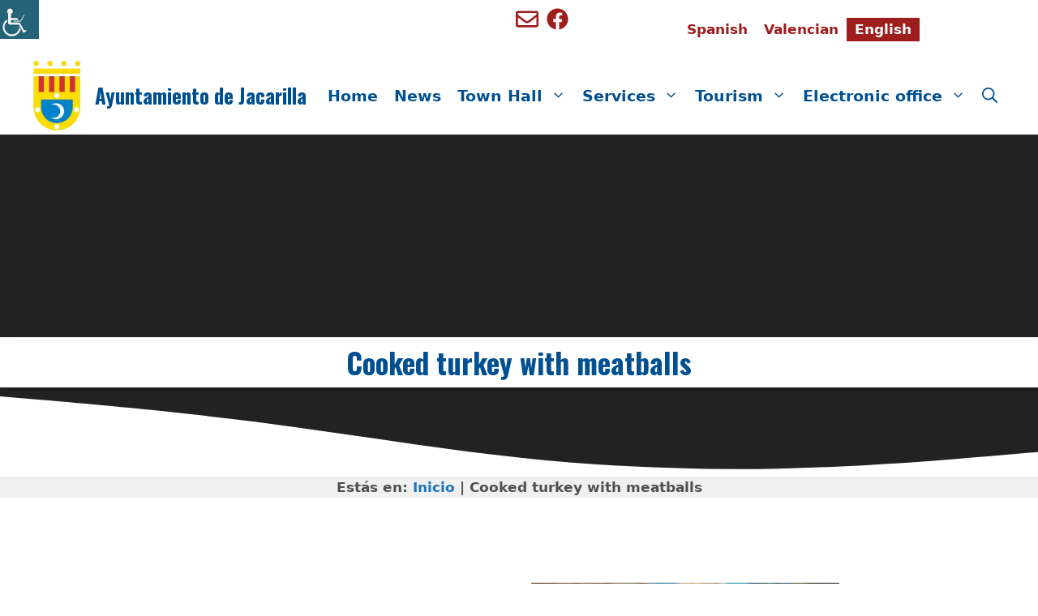

--- FILE ---
content_type: text/html; charset=UTF-8
request_url: https://www.jacarilla.es/en/gastronomia/cooked-turkey-with-balls/
body_size: 35703
content:
<!DOCTYPE html>
<html lang="en-US">
<head><meta charset="UTF-8"><script>if(navigator.userAgent.match(/MSIE|Internet Explorer/i)||navigator.userAgent.match(/Trident\/7\..*?rv:11/i)){var href=document.location.href;if(!href.match(/[?&]nowprocket/)){if(href.indexOf("?")==-1){if(href.indexOf("#")==-1){document.location.href=href+"?nowprocket=1"}else{document.location.href=href.replace("#","?nowprocket=1#")}}else{if(href.indexOf("#")==-1){document.location.href=href+"&nowprocket=1"}else{document.location.href=href.replace("#","&nowprocket=1#")}}}}</script><script>(()=>{class RocketLazyLoadScripts{constructor(){this.v="2.0.4",this.userEvents=["keydown","keyup","mousedown","mouseup","mousemove","mouseover","mouseout","touchmove","touchstart","touchend","touchcancel","wheel","click","dblclick","input"],this.attributeEvents=["onblur","onclick","oncontextmenu","ondblclick","onfocus","onmousedown","onmouseenter","onmouseleave","onmousemove","onmouseout","onmouseover","onmouseup","onmousewheel","onscroll","onsubmit"]}async t(){this.i(),this.o(),/iP(ad|hone)/.test(navigator.userAgent)&&this.h(),this.u(),this.l(this),this.m(),this.k(this),this.p(this),this._(),await Promise.all([this.R(),this.L()]),this.lastBreath=Date.now(),this.S(this),this.P(),this.D(),this.O(),this.M(),await this.C(this.delayedScripts.normal),await this.C(this.delayedScripts.defer),await this.C(this.delayedScripts.async),await this.T(),await this.F(),await this.j(),await this.A(),window.dispatchEvent(new Event("rocket-allScriptsLoaded")),this.everythingLoaded=!0,this.lastTouchEnd&&await new Promise(t=>setTimeout(t,500-Date.now()+this.lastTouchEnd)),this.I(),this.H(),this.U(),this.W()}i(){this.CSPIssue=sessionStorage.getItem("rocketCSPIssue"),document.addEventListener("securitypolicyviolation",t=>{this.CSPIssue||"script-src-elem"!==t.violatedDirective||"data"!==t.blockedURI||(this.CSPIssue=!0,sessionStorage.setItem("rocketCSPIssue",!0))},{isRocket:!0})}o(){window.addEventListener("pageshow",t=>{this.persisted=t.persisted,this.realWindowLoadedFired=!0},{isRocket:!0}),window.addEventListener("pagehide",()=>{this.onFirstUserAction=null},{isRocket:!0})}h(){let t;function e(e){t=e}window.addEventListener("touchstart",e,{isRocket:!0}),window.addEventListener("touchend",function i(o){o.changedTouches[0]&&t.changedTouches[0]&&Math.abs(o.changedTouches[0].pageX-t.changedTouches[0].pageX)<10&&Math.abs(o.changedTouches[0].pageY-t.changedTouches[0].pageY)<10&&o.timeStamp-t.timeStamp<200&&(window.removeEventListener("touchstart",e,{isRocket:!0}),window.removeEventListener("touchend",i,{isRocket:!0}),"INPUT"===o.target.tagName&&"text"===o.target.type||(o.target.dispatchEvent(new TouchEvent("touchend",{target:o.target,bubbles:!0})),o.target.dispatchEvent(new MouseEvent("mouseover",{target:o.target,bubbles:!0})),o.target.dispatchEvent(new PointerEvent("click",{target:o.target,bubbles:!0,cancelable:!0,detail:1,clientX:o.changedTouches[0].clientX,clientY:o.changedTouches[0].clientY})),event.preventDefault()))},{isRocket:!0})}q(t){this.userActionTriggered||("mousemove"!==t.type||this.firstMousemoveIgnored?"keyup"===t.type||"mouseover"===t.type||"mouseout"===t.type||(this.userActionTriggered=!0,this.onFirstUserAction&&this.onFirstUserAction()):this.firstMousemoveIgnored=!0),"click"===t.type&&t.preventDefault(),t.stopPropagation(),t.stopImmediatePropagation(),"touchstart"===this.lastEvent&&"touchend"===t.type&&(this.lastTouchEnd=Date.now()),"click"===t.type&&(this.lastTouchEnd=0),this.lastEvent=t.type,t.composedPath&&t.composedPath()[0].getRootNode()instanceof ShadowRoot&&(t.rocketTarget=t.composedPath()[0]),this.savedUserEvents.push(t)}u(){this.savedUserEvents=[],this.userEventHandler=this.q.bind(this),this.userEvents.forEach(t=>window.addEventListener(t,this.userEventHandler,{passive:!1,isRocket:!0})),document.addEventListener("visibilitychange",this.userEventHandler,{isRocket:!0})}U(){this.userEvents.forEach(t=>window.removeEventListener(t,this.userEventHandler,{passive:!1,isRocket:!0})),document.removeEventListener("visibilitychange",this.userEventHandler,{isRocket:!0}),this.savedUserEvents.forEach(t=>{(t.rocketTarget||t.target).dispatchEvent(new window[t.constructor.name](t.type,t))})}m(){const t="return false",e=Array.from(this.attributeEvents,t=>"data-rocket-"+t),i="["+this.attributeEvents.join("],[")+"]",o="[data-rocket-"+this.attributeEvents.join("],[data-rocket-")+"]",s=(e,i,o)=>{o&&o!==t&&(e.setAttribute("data-rocket-"+i,o),e["rocket"+i]=new Function("event",o),e.setAttribute(i,t))};new MutationObserver(t=>{for(const n of t)"attributes"===n.type&&(n.attributeName.startsWith("data-rocket-")||this.everythingLoaded?n.attributeName.startsWith("data-rocket-")&&this.everythingLoaded&&this.N(n.target,n.attributeName.substring(12)):s(n.target,n.attributeName,n.target.getAttribute(n.attributeName))),"childList"===n.type&&n.addedNodes.forEach(t=>{if(t.nodeType===Node.ELEMENT_NODE)if(this.everythingLoaded)for(const i of[t,...t.querySelectorAll(o)])for(const t of i.getAttributeNames())e.includes(t)&&this.N(i,t.substring(12));else for(const e of[t,...t.querySelectorAll(i)])for(const t of e.getAttributeNames())this.attributeEvents.includes(t)&&s(e,t,e.getAttribute(t))})}).observe(document,{subtree:!0,childList:!0,attributeFilter:[...this.attributeEvents,...e]})}I(){this.attributeEvents.forEach(t=>{document.querySelectorAll("[data-rocket-"+t+"]").forEach(e=>{this.N(e,t)})})}N(t,e){const i=t.getAttribute("data-rocket-"+e);i&&(t.setAttribute(e,i),t.removeAttribute("data-rocket-"+e))}k(t){Object.defineProperty(HTMLElement.prototype,"onclick",{get(){return this.rocketonclick||null},set(e){this.rocketonclick=e,this.setAttribute(t.everythingLoaded?"onclick":"data-rocket-onclick","this.rocketonclick(event)")}})}S(t){function e(e,i){let o=e[i];e[i]=null,Object.defineProperty(e,i,{get:()=>o,set(s){t.everythingLoaded?o=s:e["rocket"+i]=o=s}})}e(document,"onreadystatechange"),e(window,"onload"),e(window,"onpageshow");try{Object.defineProperty(document,"readyState",{get:()=>t.rocketReadyState,set(e){t.rocketReadyState=e},configurable:!0}),document.readyState="loading"}catch(t){console.log("WPRocket DJE readyState conflict, bypassing")}}l(t){this.originalAddEventListener=EventTarget.prototype.addEventListener,this.originalRemoveEventListener=EventTarget.prototype.removeEventListener,this.savedEventListeners=[],EventTarget.prototype.addEventListener=function(e,i,o){o&&o.isRocket||!t.B(e,this)&&!t.userEvents.includes(e)||t.B(e,this)&&!t.userActionTriggered||e.startsWith("rocket-")||t.everythingLoaded?t.originalAddEventListener.call(this,e,i,o):(t.savedEventListeners.push({target:this,remove:!1,type:e,func:i,options:o}),"mouseenter"!==e&&"mouseleave"!==e||t.originalAddEventListener.call(this,e,t.savedUserEvents.push,o))},EventTarget.prototype.removeEventListener=function(e,i,o){o&&o.isRocket||!t.B(e,this)&&!t.userEvents.includes(e)||t.B(e,this)&&!t.userActionTriggered||e.startsWith("rocket-")||t.everythingLoaded?t.originalRemoveEventListener.call(this,e,i,o):t.savedEventListeners.push({target:this,remove:!0,type:e,func:i,options:o})}}J(t,e){this.savedEventListeners=this.savedEventListeners.filter(i=>{let o=i.type,s=i.target||window;return e!==o||t!==s||(this.B(o,s)&&(i.type="rocket-"+o),this.$(i),!1)})}H(){EventTarget.prototype.addEventListener=this.originalAddEventListener,EventTarget.prototype.removeEventListener=this.originalRemoveEventListener,this.savedEventListeners.forEach(t=>this.$(t))}$(t){t.remove?this.originalRemoveEventListener.call(t.target,t.type,t.func,t.options):this.originalAddEventListener.call(t.target,t.type,t.func,t.options)}p(t){let e;function i(e){return t.everythingLoaded?e:e.split(" ").map(t=>"load"===t||t.startsWith("load.")?"rocket-jquery-load":t).join(" ")}function o(o){function s(e){const s=o.fn[e];o.fn[e]=o.fn.init.prototype[e]=function(){return this[0]===window&&t.userActionTriggered&&("string"==typeof arguments[0]||arguments[0]instanceof String?arguments[0]=i(arguments[0]):"object"==typeof arguments[0]&&Object.keys(arguments[0]).forEach(t=>{const e=arguments[0][t];delete arguments[0][t],arguments[0][i(t)]=e})),s.apply(this,arguments),this}}if(o&&o.fn&&!t.allJQueries.includes(o)){const e={DOMContentLoaded:[],"rocket-DOMContentLoaded":[]};for(const t in e)document.addEventListener(t,()=>{e[t].forEach(t=>t())},{isRocket:!0});o.fn.ready=o.fn.init.prototype.ready=function(i){function s(){parseInt(o.fn.jquery)>2?setTimeout(()=>i.bind(document)(o)):i.bind(document)(o)}return"function"==typeof i&&(t.realDomReadyFired?!t.userActionTriggered||t.fauxDomReadyFired?s():e["rocket-DOMContentLoaded"].push(s):e.DOMContentLoaded.push(s)),o([])},s("on"),s("one"),s("off"),t.allJQueries.push(o)}e=o}t.allJQueries=[],o(window.jQuery),Object.defineProperty(window,"jQuery",{get:()=>e,set(t){o(t)}})}P(){const t=new Map;document.write=document.writeln=function(e){const i=document.currentScript,o=document.createRange(),s=i.parentElement;let n=t.get(i);void 0===n&&(n=i.nextSibling,t.set(i,n));const c=document.createDocumentFragment();o.setStart(c,0),c.appendChild(o.createContextualFragment(e)),s.insertBefore(c,n)}}async R(){return new Promise(t=>{this.userActionTriggered?t():this.onFirstUserAction=t})}async L(){return new Promise(t=>{document.addEventListener("DOMContentLoaded",()=>{this.realDomReadyFired=!0,t()},{isRocket:!0})})}async j(){return this.realWindowLoadedFired?Promise.resolve():new Promise(t=>{window.addEventListener("load",t,{isRocket:!0})})}M(){this.pendingScripts=[];this.scriptsMutationObserver=new MutationObserver(t=>{for(const e of t)e.addedNodes.forEach(t=>{"SCRIPT"!==t.tagName||t.noModule||t.isWPRocket||this.pendingScripts.push({script:t,promise:new Promise(e=>{const i=()=>{const i=this.pendingScripts.findIndex(e=>e.script===t);i>=0&&this.pendingScripts.splice(i,1),e()};t.addEventListener("load",i,{isRocket:!0}),t.addEventListener("error",i,{isRocket:!0}),setTimeout(i,1e3)})})})}),this.scriptsMutationObserver.observe(document,{childList:!0,subtree:!0})}async F(){await this.X(),this.pendingScripts.length?(await this.pendingScripts[0].promise,await this.F()):this.scriptsMutationObserver.disconnect()}D(){this.delayedScripts={normal:[],async:[],defer:[]},document.querySelectorAll("script[type$=rocketlazyloadscript]").forEach(t=>{t.hasAttribute("data-rocket-src")?t.hasAttribute("async")&&!1!==t.async?this.delayedScripts.async.push(t):t.hasAttribute("defer")&&!1!==t.defer||"module"===t.getAttribute("data-rocket-type")?this.delayedScripts.defer.push(t):this.delayedScripts.normal.push(t):this.delayedScripts.normal.push(t)})}async _(){await this.L();let t=[];document.querySelectorAll("script[type$=rocketlazyloadscript][data-rocket-src]").forEach(e=>{let i=e.getAttribute("data-rocket-src");if(i&&!i.startsWith("data:")){i.startsWith("//")&&(i=location.protocol+i);try{const o=new URL(i).origin;o!==location.origin&&t.push({src:o,crossOrigin:e.crossOrigin||"module"===e.getAttribute("data-rocket-type")})}catch(t){}}}),t=[...new Map(t.map(t=>[JSON.stringify(t),t])).values()],this.Y(t,"preconnect")}async G(t){if(await this.K(),!0!==t.noModule||!("noModule"in HTMLScriptElement.prototype))return new Promise(e=>{let i;function o(){(i||t).setAttribute("data-rocket-status","executed"),e()}try{if(navigator.userAgent.includes("Firefox/")||""===navigator.vendor||this.CSPIssue)i=document.createElement("script"),[...t.attributes].forEach(t=>{let e=t.nodeName;"type"!==e&&("data-rocket-type"===e&&(e="type"),"data-rocket-src"===e&&(e="src"),i.setAttribute(e,t.nodeValue))}),t.text&&(i.text=t.text),t.nonce&&(i.nonce=t.nonce),i.hasAttribute("src")?(i.addEventListener("load",o,{isRocket:!0}),i.addEventListener("error",()=>{i.setAttribute("data-rocket-status","failed-network"),e()},{isRocket:!0}),setTimeout(()=>{i.isConnected||e()},1)):(i.text=t.text,o()),i.isWPRocket=!0,t.parentNode.replaceChild(i,t);else{const i=t.getAttribute("data-rocket-type"),s=t.getAttribute("data-rocket-src");i?(t.type=i,t.removeAttribute("data-rocket-type")):t.removeAttribute("type"),t.addEventListener("load",o,{isRocket:!0}),t.addEventListener("error",i=>{this.CSPIssue&&i.target.src.startsWith("data:")?(console.log("WPRocket: CSP fallback activated"),t.removeAttribute("src"),this.G(t).then(e)):(t.setAttribute("data-rocket-status","failed-network"),e())},{isRocket:!0}),s?(t.fetchPriority="high",t.removeAttribute("data-rocket-src"),t.src=s):t.src="data:text/javascript;base64,"+window.btoa(unescape(encodeURIComponent(t.text)))}}catch(i){t.setAttribute("data-rocket-status","failed-transform"),e()}});t.setAttribute("data-rocket-status","skipped")}async C(t){const e=t.shift();return e?(e.isConnected&&await this.G(e),this.C(t)):Promise.resolve()}O(){this.Y([...this.delayedScripts.normal,...this.delayedScripts.defer,...this.delayedScripts.async],"preload")}Y(t,e){this.trash=this.trash||[];let i=!0;var o=document.createDocumentFragment();t.forEach(t=>{const s=t.getAttribute&&t.getAttribute("data-rocket-src")||t.src;if(s&&!s.startsWith("data:")){const n=document.createElement("link");n.href=s,n.rel=e,"preconnect"!==e&&(n.as="script",n.fetchPriority=i?"high":"low"),t.getAttribute&&"module"===t.getAttribute("data-rocket-type")&&(n.crossOrigin=!0),t.crossOrigin&&(n.crossOrigin=t.crossOrigin),t.integrity&&(n.integrity=t.integrity),t.nonce&&(n.nonce=t.nonce),o.appendChild(n),this.trash.push(n),i=!1}}),document.head.appendChild(o)}W(){this.trash.forEach(t=>t.remove())}async T(){try{document.readyState="interactive"}catch(t){}this.fauxDomReadyFired=!0;try{await this.K(),this.J(document,"readystatechange"),document.dispatchEvent(new Event("rocket-readystatechange")),await this.K(),document.rocketonreadystatechange&&document.rocketonreadystatechange(),await this.K(),this.J(document,"DOMContentLoaded"),document.dispatchEvent(new Event("rocket-DOMContentLoaded")),await this.K(),this.J(window,"DOMContentLoaded"),window.dispatchEvent(new Event("rocket-DOMContentLoaded"))}catch(t){console.error(t)}}async A(){try{document.readyState="complete"}catch(t){}try{await this.K(),this.J(document,"readystatechange"),document.dispatchEvent(new Event("rocket-readystatechange")),await this.K(),document.rocketonreadystatechange&&document.rocketonreadystatechange(),await this.K(),this.J(window,"load"),window.dispatchEvent(new Event("rocket-load")),await this.K(),window.rocketonload&&window.rocketonload(),await this.K(),this.allJQueries.forEach(t=>t(window).trigger("rocket-jquery-load")),await this.K(),this.J(window,"pageshow");const t=new Event("rocket-pageshow");t.persisted=this.persisted,window.dispatchEvent(t),await this.K(),window.rocketonpageshow&&window.rocketonpageshow({persisted:this.persisted})}catch(t){console.error(t)}}async K(){Date.now()-this.lastBreath>45&&(await this.X(),this.lastBreath=Date.now())}async X(){return document.hidden?new Promise(t=>setTimeout(t)):new Promise(t=>requestAnimationFrame(t))}B(t,e){return e===document&&"readystatechange"===t||(e===document&&"DOMContentLoaded"===t||(e===window&&"DOMContentLoaded"===t||(e===window&&"load"===t||e===window&&"pageshow"===t)))}static run(){(new RocketLazyLoadScripts).t()}}RocketLazyLoadScripts.run()})();</script>
	
	<meta name='robots' content='index, follow, max-image-preview:large, max-snippet:-1, max-video-preview:-1' />
	<style>img:is([sizes="auto" i], [sizes^="auto," i]) { contain-intrinsic-size: 3000px 1500px }</style>
	<meta name="viewport" content="width=device-width, initial-scale=1">
	<!-- This site is optimized with the Yoast SEO plugin v26.0 - https://yoast.com/wordpress/plugins/seo/ -->
	<title>Cooked turkey with meatballs | Ayuntamiento de Jacarilla</title>
<link data-rocket-preload as="style" href="https://fonts.googleapis.com/css?family=Oswald%3A200%2C300%2Cregular%2C500%2C600%2C700&#038;display=swap" rel="preload">
<link href="https://fonts.googleapis.com/css?family=Oswald%3A200%2C300%2Cregular%2C500%2C600%2C700&#038;display=swap" media="print" onload="this.media=&#039;all&#039;" rel="stylesheet">
<noscript><link rel="stylesheet" href="https://fonts.googleapis.com/css?family=Oswald%3A200%2C300%2Cregular%2C500%2C600%2C700&#038;display=swap"></noscript>
	<link rel="canonical" href="https://www.jacarilla.es/en/gastronomia/cooked-turkey-with-balls/" />
	<meta property="og:locale" content="en_US" />
	<meta property="og:type" content="article" />
	<meta property="og:title" content="Cooked turkey with meatballs | Ayuntamiento de Jacarilla" />
	<meta property="og:url" content="https://www.jacarilla.es/en/gastronomia/cooked-turkey-with-balls/" />
	<meta property="og:site_name" content="Ayuntamiento de Jacarilla" />
	<meta property="article:publisher" content="https://www.facebook.com/Jacarilla" />
	<meta property="article:modified_time" content="2021-12-07T11:37:02+00:00" />
	<meta property="og:image" content="https://www.jacarilla.es/wp-content/uploads/2021/12/Cocido-de-pavo-con-pelotas.jpg" />
	<meta property="og:image:width" content="1213" />
	<meta property="og:image:height" content="867" />
	<meta property="og:image:type" content="image/jpeg" />
	<meta name="twitter:card" content="summary_large_image" />
	<meta name="twitter:site" content="@AyunJacarilla" />
	<script type="application/ld+json" class="yoast-schema-graph">{"@context":"https://schema.org","@graph":[{"@type":"WebPage","@id":"https://www.jacarilla.es/en/gastronomia/cooked-turkey-with-balls/","url":"https://www.jacarilla.es/en/gastronomia/cooked-turkey-with-balls/","name":"Cooked turkey with meatballs | Ayuntamiento de Jacarilla","isPartOf":{"@id":"https://www.jacarilla.es/en/#website"},"primaryImageOfPage":{"@id":"https://www.jacarilla.es/en/gastronomia/cooked-turkey-with-balls/#primaryimage"},"image":{"@id":"https://www.jacarilla.es/en/gastronomia/cooked-turkey-with-balls/#primaryimage"},"thumbnailUrl":"https://www.jacarilla.es/wp-content/uploads/2021/12/Cocido-de-pavo-con-pelotas.jpg","datePublished":"2021-12-02T07:52:37+00:00","dateModified":"2021-12-07T11:37:02+00:00","breadcrumb":{"@id":"https://www.jacarilla.es/en/gastronomia/cooked-turkey-with-balls/#breadcrumb"},"inLanguage":"en-US","potentialAction":[{"@type":"ReadAction","target":["https://www.jacarilla.es/en/gastronomia/cooked-turkey-with-balls/"]}]},{"@type":"ImageObject","inLanguage":"en-US","@id":"https://www.jacarilla.es/en/gastronomia/cooked-turkey-with-balls/#primaryimage","url":"https://www.jacarilla.es/wp-content/uploads/2021/12/Cocido-de-pavo-con-pelotas.jpg","contentUrl":"https://www.jacarilla.es/wp-content/uploads/2021/12/Cocido-de-pavo-con-pelotas.jpg","width":1213,"height":867,"caption":"Cooked turkey with meatballs"},{"@type":"BreadcrumbList","@id":"https://www.jacarilla.es/en/gastronomia/cooked-turkey-with-balls/#breadcrumb","itemListElement":[{"@type":"ListItem","position":1,"name":"Inicio","item":"https://www.jacarilla.es/en/"},{"@type":"ListItem","position":2,"name":"Cooked turkey with meatballs"}]},{"@type":"WebSite","@id":"https://www.jacarilla.es/en/#website","url":"https://www.jacarilla.es/en/","name":"Ayuntamiento de Jacarilla","description":"Ayuntamiento de Jacarilla","publisher":{"@id":"https://www.jacarilla.es/en/#organization"},"alternateName":"Web municipal del Ayuntamiento de Jacarilla","potentialAction":[{"@type":"SearchAction","target":{"@type":"EntryPoint","urlTemplate":"https://www.jacarilla.es/en/?s={search_term_string}"},"query-input":{"@type":"PropertyValueSpecification","valueRequired":true,"valueName":"search_term_string"}}],"inLanguage":"en-US"},{"@type":"Organization","@id":"https://www.jacarilla.es/en/#organization","name":"Ayuntamiento de Jacarilla","alternateName":"Ayuntamiento de Jacarilla","url":"https://www.jacarilla.es/en/","logo":{"@type":"ImageObject","inLanguage":"en-US","@id":"https://www.jacarilla.es/en/#/schema/logo/image/","url":"https://www.jacarilla.es/wp-content/uploads/2021/12/logo-sin-fondo.png","contentUrl":"https://www.jacarilla.es/wp-content/uploads/2021/12/logo-sin-fondo.png","width":233,"height":395,"caption":"Ayuntamiento de Jacarilla"},"image":{"@id":"https://www.jacarilla.es/en/#/schema/logo/image/"},"sameAs":["https://www.facebook.com/Jacarilla","https://x.com/AyunJacarilla"]}]}</script>
	<!-- / Yoast SEO plugin. -->


<link rel='dns-prefetch' href='//www.jacarilla.es' />
<link href='https://fonts.gstatic.com' crossorigin rel='preconnect' />
<link href='https://fonts.googleapis.com' crossorigin rel='preconnect' />
<link rel="alternate" type="application/rss+xml" title="Ayuntamiento de Jacarilla &raquo; Feed" href="https://www.jacarilla.es/en/feed/" />
<link rel="alternate" type="application/rss+xml" title="Ayuntamiento de Jacarilla &raquo; Comments Feed" href="https://www.jacarilla.es/en/comments/feed/" />
<link rel="alternate" type="text/calendar" title="Ayuntamiento de Jacarilla &raquo; iCal Feed" href="https://www.jacarilla.es/en/events/?ical=1" />
<link data-minify="1" rel='stylesheet' id='tribe-events-pro-mini-calendar-block-styles-css' href='https://www.jacarilla.es/wp-content/cache/min/1/wp-content/plugins/events-calendar-pro/build/css/tribe-events-pro-mini-calendar-block.css?ver=1758785803' media='all' />
<style id='wp-emoji-styles-inline-css'>

	img.wp-smiley, img.emoji {
		display: inline !important;
		border: none !important;
		box-shadow: none !important;
		height: 1em !important;
		width: 1em !important;
		margin: 0 0.07em !important;
		vertical-align: -0.1em !important;
		background: none !important;
		padding: 0 !important;
	}
</style>
<link rel='stylesheet' id='wp-block-library-css' href='https://www.jacarilla.es/wp-includes/css/dist/block-library/style.min.css?ver=6.8.2' media='all' />
<style id='classic-theme-styles-inline-css'>
/*! This file is auto-generated */
.wp-block-button__link{color:#fff;background-color:#32373c;border-radius:9999px;box-shadow:none;text-decoration:none;padding:calc(.667em + 2px) calc(1.333em + 2px);font-size:1.125em}.wp-block-file__button{background:#32373c;color:#fff;text-decoration:none}
</style>
<style id='global-styles-inline-css'>
:root{--wp--preset--aspect-ratio--square: 1;--wp--preset--aspect-ratio--4-3: 4/3;--wp--preset--aspect-ratio--3-4: 3/4;--wp--preset--aspect-ratio--3-2: 3/2;--wp--preset--aspect-ratio--2-3: 2/3;--wp--preset--aspect-ratio--16-9: 16/9;--wp--preset--aspect-ratio--9-16: 9/16;--wp--preset--color--black: #000000;--wp--preset--color--cyan-bluish-gray: #abb8c3;--wp--preset--color--white: #ffffff;--wp--preset--color--pale-pink: #f78da7;--wp--preset--color--vivid-red: #cf2e2e;--wp--preset--color--luminous-vivid-orange: #ff6900;--wp--preset--color--luminous-vivid-amber: #fcb900;--wp--preset--color--light-green-cyan: #7bdcb5;--wp--preset--color--vivid-green-cyan: #00d084;--wp--preset--color--pale-cyan-blue: #8ed1fc;--wp--preset--color--vivid-cyan-blue: #0693e3;--wp--preset--color--vivid-purple: #9b51e0;--wp--preset--color--contrast: var(--contrast);--wp--preset--color--contrast-2: var(--contrast-2);--wp--preset--color--contrast-3: var(--contrast-3);--wp--preset--color--base: var(--base);--wp--preset--color--base-2: var(--base-2);--wp--preset--color--base-3: var(--base-3);--wp--preset--color--accent: var(--accent);--wp--preset--color--global-color-8: var(--global-color-8);--wp--preset--color--global-color-9: var(--global-color-9);--wp--preset--color--global-color-10: var(--global-color-10);--wp--preset--gradient--vivid-cyan-blue-to-vivid-purple: linear-gradient(135deg,rgba(6,147,227,1) 0%,rgb(155,81,224) 100%);--wp--preset--gradient--light-green-cyan-to-vivid-green-cyan: linear-gradient(135deg,rgb(122,220,180) 0%,rgb(0,208,130) 100%);--wp--preset--gradient--luminous-vivid-amber-to-luminous-vivid-orange: linear-gradient(135deg,rgba(252,185,0,1) 0%,rgba(255,105,0,1) 100%);--wp--preset--gradient--luminous-vivid-orange-to-vivid-red: linear-gradient(135deg,rgba(255,105,0,1) 0%,rgb(207,46,46) 100%);--wp--preset--gradient--very-light-gray-to-cyan-bluish-gray: linear-gradient(135deg,rgb(238,238,238) 0%,rgb(169,184,195) 100%);--wp--preset--gradient--cool-to-warm-spectrum: linear-gradient(135deg,rgb(74,234,220) 0%,rgb(151,120,209) 20%,rgb(207,42,186) 40%,rgb(238,44,130) 60%,rgb(251,105,98) 80%,rgb(254,248,76) 100%);--wp--preset--gradient--blush-light-purple: linear-gradient(135deg,rgb(255,206,236) 0%,rgb(152,150,240) 100%);--wp--preset--gradient--blush-bordeaux: linear-gradient(135deg,rgb(254,205,165) 0%,rgb(254,45,45) 50%,rgb(107,0,62) 100%);--wp--preset--gradient--luminous-dusk: linear-gradient(135deg,rgb(255,203,112) 0%,rgb(199,81,192) 50%,rgb(65,88,208) 100%);--wp--preset--gradient--pale-ocean: linear-gradient(135deg,rgb(255,245,203) 0%,rgb(182,227,212) 50%,rgb(51,167,181) 100%);--wp--preset--gradient--electric-grass: linear-gradient(135deg,rgb(202,248,128) 0%,rgb(113,206,126) 100%);--wp--preset--gradient--midnight: linear-gradient(135deg,rgb(2,3,129) 0%,rgb(40,116,252) 100%);--wp--preset--font-size--small: 13px;--wp--preset--font-size--medium: 20px;--wp--preset--font-size--large: 36px;--wp--preset--font-size--x-large: 42px;--wp--preset--spacing--20: 0.44rem;--wp--preset--spacing--30: 0.67rem;--wp--preset--spacing--40: 1rem;--wp--preset--spacing--50: 1.5rem;--wp--preset--spacing--60: 2.25rem;--wp--preset--spacing--70: 3.38rem;--wp--preset--spacing--80: 5.06rem;--wp--preset--shadow--natural: 6px 6px 9px rgba(0, 0, 0, 0.2);--wp--preset--shadow--deep: 12px 12px 50px rgba(0, 0, 0, 0.4);--wp--preset--shadow--sharp: 6px 6px 0px rgba(0, 0, 0, 0.2);--wp--preset--shadow--outlined: 6px 6px 0px -3px rgba(255, 255, 255, 1), 6px 6px rgba(0, 0, 0, 1);--wp--preset--shadow--crisp: 6px 6px 0px rgba(0, 0, 0, 1);}:where(.is-layout-flex){gap: 0.5em;}:where(.is-layout-grid){gap: 0.5em;}body .is-layout-flex{display: flex;}.is-layout-flex{flex-wrap: wrap;align-items: center;}.is-layout-flex > :is(*, div){margin: 0;}body .is-layout-grid{display: grid;}.is-layout-grid > :is(*, div){margin: 0;}:where(.wp-block-columns.is-layout-flex){gap: 2em;}:where(.wp-block-columns.is-layout-grid){gap: 2em;}:where(.wp-block-post-template.is-layout-flex){gap: 1.25em;}:where(.wp-block-post-template.is-layout-grid){gap: 1.25em;}.has-black-color{color: var(--wp--preset--color--black) !important;}.has-cyan-bluish-gray-color{color: var(--wp--preset--color--cyan-bluish-gray) !important;}.has-white-color{color: var(--wp--preset--color--white) !important;}.has-pale-pink-color{color: var(--wp--preset--color--pale-pink) !important;}.has-vivid-red-color{color: var(--wp--preset--color--vivid-red) !important;}.has-luminous-vivid-orange-color{color: var(--wp--preset--color--luminous-vivid-orange) !important;}.has-luminous-vivid-amber-color{color: var(--wp--preset--color--luminous-vivid-amber) !important;}.has-light-green-cyan-color{color: var(--wp--preset--color--light-green-cyan) !important;}.has-vivid-green-cyan-color{color: var(--wp--preset--color--vivid-green-cyan) !important;}.has-pale-cyan-blue-color{color: var(--wp--preset--color--pale-cyan-blue) !important;}.has-vivid-cyan-blue-color{color: var(--wp--preset--color--vivid-cyan-blue) !important;}.has-vivid-purple-color{color: var(--wp--preset--color--vivid-purple) !important;}.has-black-background-color{background-color: var(--wp--preset--color--black) !important;}.has-cyan-bluish-gray-background-color{background-color: var(--wp--preset--color--cyan-bluish-gray) !important;}.has-white-background-color{background-color: var(--wp--preset--color--white) !important;}.has-pale-pink-background-color{background-color: var(--wp--preset--color--pale-pink) !important;}.has-vivid-red-background-color{background-color: var(--wp--preset--color--vivid-red) !important;}.has-luminous-vivid-orange-background-color{background-color: var(--wp--preset--color--luminous-vivid-orange) !important;}.has-luminous-vivid-amber-background-color{background-color: var(--wp--preset--color--luminous-vivid-amber) !important;}.has-light-green-cyan-background-color{background-color: var(--wp--preset--color--light-green-cyan) !important;}.has-vivid-green-cyan-background-color{background-color: var(--wp--preset--color--vivid-green-cyan) !important;}.has-pale-cyan-blue-background-color{background-color: var(--wp--preset--color--pale-cyan-blue) !important;}.has-vivid-cyan-blue-background-color{background-color: var(--wp--preset--color--vivid-cyan-blue) !important;}.has-vivid-purple-background-color{background-color: var(--wp--preset--color--vivid-purple) !important;}.has-black-border-color{border-color: var(--wp--preset--color--black) !important;}.has-cyan-bluish-gray-border-color{border-color: var(--wp--preset--color--cyan-bluish-gray) !important;}.has-white-border-color{border-color: var(--wp--preset--color--white) !important;}.has-pale-pink-border-color{border-color: var(--wp--preset--color--pale-pink) !important;}.has-vivid-red-border-color{border-color: var(--wp--preset--color--vivid-red) !important;}.has-luminous-vivid-orange-border-color{border-color: var(--wp--preset--color--luminous-vivid-orange) !important;}.has-luminous-vivid-amber-border-color{border-color: var(--wp--preset--color--luminous-vivid-amber) !important;}.has-light-green-cyan-border-color{border-color: var(--wp--preset--color--light-green-cyan) !important;}.has-vivid-green-cyan-border-color{border-color: var(--wp--preset--color--vivid-green-cyan) !important;}.has-pale-cyan-blue-border-color{border-color: var(--wp--preset--color--pale-cyan-blue) !important;}.has-vivid-cyan-blue-border-color{border-color: var(--wp--preset--color--vivid-cyan-blue) !important;}.has-vivid-purple-border-color{border-color: var(--wp--preset--color--vivid-purple) !important;}.has-vivid-cyan-blue-to-vivid-purple-gradient-background{background: var(--wp--preset--gradient--vivid-cyan-blue-to-vivid-purple) !important;}.has-light-green-cyan-to-vivid-green-cyan-gradient-background{background: var(--wp--preset--gradient--light-green-cyan-to-vivid-green-cyan) !important;}.has-luminous-vivid-amber-to-luminous-vivid-orange-gradient-background{background: var(--wp--preset--gradient--luminous-vivid-amber-to-luminous-vivid-orange) !important;}.has-luminous-vivid-orange-to-vivid-red-gradient-background{background: var(--wp--preset--gradient--luminous-vivid-orange-to-vivid-red) !important;}.has-very-light-gray-to-cyan-bluish-gray-gradient-background{background: var(--wp--preset--gradient--very-light-gray-to-cyan-bluish-gray) !important;}.has-cool-to-warm-spectrum-gradient-background{background: var(--wp--preset--gradient--cool-to-warm-spectrum) !important;}.has-blush-light-purple-gradient-background{background: var(--wp--preset--gradient--blush-light-purple) !important;}.has-blush-bordeaux-gradient-background{background: var(--wp--preset--gradient--blush-bordeaux) !important;}.has-luminous-dusk-gradient-background{background: var(--wp--preset--gradient--luminous-dusk) !important;}.has-pale-ocean-gradient-background{background: var(--wp--preset--gradient--pale-ocean) !important;}.has-electric-grass-gradient-background{background: var(--wp--preset--gradient--electric-grass) !important;}.has-midnight-gradient-background{background: var(--wp--preset--gradient--midnight) !important;}.has-small-font-size{font-size: var(--wp--preset--font-size--small) !important;}.has-medium-font-size{font-size: var(--wp--preset--font-size--medium) !important;}.has-large-font-size{font-size: var(--wp--preset--font-size--large) !important;}.has-x-large-font-size{font-size: var(--wp--preset--font-size--x-large) !important;}
:where(.wp-block-post-template.is-layout-flex){gap: 1.25em;}:where(.wp-block-post-template.is-layout-grid){gap: 1.25em;}
:where(.wp-block-columns.is-layout-flex){gap: 2em;}:where(.wp-block-columns.is-layout-grid){gap: 2em;}
:root :where(.wp-block-pullquote){font-size: 1.5em;line-height: 1.6;}
</style>
<link data-minify="1" rel='stylesheet' id='cookie-law-info-css' href='https://www.jacarilla.es/wp-content/cache/min/1/wp-content/plugins/cookie-law-info/legacy/public/css/cookie-law-info-public.css?ver=1749125275' media='all' />
<link data-minify="1" rel='stylesheet' id='cookie-law-info-gdpr-css' href='https://www.jacarilla.es/wp-content/cache/min/1/wp-content/plugins/cookie-law-info/legacy/public/css/cookie-law-info-gdpr.css?ver=1749125275' media='all' />
<link rel='stylesheet' id='wpah-front-styles-css' href='https://www.jacarilla.es/wp-content/plugins/wp-accessibility-helper/assets/css/wp-accessibility-helper.min.css?ver=0.5.9.4' media='all' />
<link rel='stylesheet' id='wp-show-posts-css' href='https://www.jacarilla.es/wp-content/plugins/wp-show-posts/css/wp-show-posts-min.css?ver=1.1.6' media='all' />
<link rel='stylesheet' id='wpml-legacy-horizontal-list-0-css' href='https://www.jacarilla.es/wp-content/plugins/sitepress-multilingual-cms/templates/language-switchers/legacy-list-horizontal/style.min.css?ver=1' media='all' />
<style id='wpml-legacy-horizontal-list-0-inline-css'>
.wpml-ls-statics-shortcode_actions a, .wpml-ls-statics-shortcode_actions .wpml-ls-sub-menu a, .wpml-ls-statics-shortcode_actions .wpml-ls-sub-menu a:link, .wpml-ls-statics-shortcode_actions li:not(.wpml-ls-current-language) .wpml-ls-link, .wpml-ls-statics-shortcode_actions li:not(.wpml-ls-current-language) .wpml-ls-link:link {color:#9e1d1d;}.wpml-ls-statics-shortcode_actions .wpml-ls-current-language > a {color:#ffffff;background-color:#9e1d1d;}
</style>
<link data-minify="1" rel='stylesheet' id='cms-navigation-style-base-css' href='https://www.jacarilla.es/wp-content/cache/min/1/wp-content/plugins/wpml-cms-nav/res/css/cms-navigation-base.css?ver=1749125275' media='screen' />
<link data-minify="1" rel='stylesheet' id='cms-navigation-style-css' href='https://www.jacarilla.es/wp-content/cache/background-css/1/www.jacarilla.es/wp-content/cache/min/1/wp-content/plugins/wpml-cms-nav/res/css/cms-navigation.css?ver=1749125275&wpr_t=1764708740' media='screen' />
<link rel='stylesheet' id='parente2-style-css' href='https://www.jacarilla.es/wp-content/themes/generatepress/style.css?ver=6.8.2' media='all' />
<link data-minify="1" rel='stylesheet' id='childe2-style-css' href='https://www.jacarilla.es/wp-content/cache/min/1/wp-content/themes/DiputacionAlicanteChild/style.css?ver=1749125275' media='all' />
<link rel='stylesheet' id='generate-style-css' href='https://www.jacarilla.es/wp-content/themes/generatepress/assets/css/main.min.css?ver=3.6.0' media='all' />
<style id='generate-style-inline-css'>
body{background-color:#ffffff;color:#4f4f4f;}a{color:#1e73be;}a:hover, a:focus{text-decoration:underline;}.entry-title a, .site-branding a, a.button, .wp-block-button__link, .main-navigation a{text-decoration:none;}a:hover, a:focus, a:active{color:#000000;}.grid-container{max-width:1400px;}.wp-block-group__inner-container{max-width:1400px;margin-left:auto;margin-right:auto;}.site-header .header-image{width:60px;}.generate-back-to-top{font-size:20px;border-radius:3px;position:fixed;bottom:30px;right:30px;line-height:40px;width:40px;text-align:center;z-index:10;transition:opacity 300ms ease-in-out;opacity:0.1;transform:translateY(1000px);}.generate-back-to-top__show{opacity:1;transform:translateY(0);}.navigation-search{position:absolute;left:-99999px;pointer-events:none;visibility:hidden;z-index:20;width:100%;top:0;transition:opacity 100ms ease-in-out;opacity:0;}.navigation-search.nav-search-active{left:0;right:0;pointer-events:auto;visibility:visible;opacity:1;}.navigation-search input[type="search"]{outline:0;border:0;vertical-align:bottom;line-height:1;opacity:0.9;width:100%;z-index:20;border-radius:0;-webkit-appearance:none;height:60px;}.navigation-search input::-ms-clear{display:none;width:0;height:0;}.navigation-search input::-ms-reveal{display:none;width:0;height:0;}.navigation-search input::-webkit-search-decoration, .navigation-search input::-webkit-search-cancel-button, .navigation-search input::-webkit-search-results-button, .navigation-search input::-webkit-search-results-decoration{display:none;}.gen-sidebar-nav .navigation-search{top:auto;bottom:0;}:root{--contrast:#222222;--contrast-2:#575760;--contrast-3:#b2b2be;--base:#f0f0f0;--base-2:#f7f8f9;--base-3:#ffffff;--accent:#1e73be;--global-color-8:#005091;--global-color-9:#9E1D1D;--global-color-10:#B79708;}:root .has-contrast-color{color:var(--contrast);}:root .has-contrast-background-color{background-color:var(--contrast);}:root .has-contrast-2-color{color:var(--contrast-2);}:root .has-contrast-2-background-color{background-color:var(--contrast-2);}:root .has-contrast-3-color{color:var(--contrast-3);}:root .has-contrast-3-background-color{background-color:var(--contrast-3);}:root .has-base-color{color:var(--base);}:root .has-base-background-color{background-color:var(--base);}:root .has-base-2-color{color:var(--base-2);}:root .has-base-2-background-color{background-color:var(--base-2);}:root .has-base-3-color{color:var(--base-3);}:root .has-base-3-background-color{background-color:var(--base-3);}:root .has-accent-color{color:var(--accent);}:root .has-accent-background-color{background-color:var(--accent);}:root .has-global-color-8-color{color:var(--global-color-8);}:root .has-global-color-8-background-color{background-color:var(--global-color-8);}:root .has-global-color-9-color{color:var(--global-color-9);}:root .has-global-color-9-background-color{background-color:var(--global-color-9);}:root .has-global-color-10-color{color:var(--global-color-10);}:root .has-global-color-10-background-color{background-color:var(--global-color-10);}.main-title{font-family:Oswald, sans-serif;font-size:25px;}.site-description{font-weight:900;text-transform:capitalize;font-size:40px;}.main-navigation a, .main-navigation .menu-toggle, .main-navigation .menu-bar-items{font-weight:600;font-size:19px;}.widget-title{font-weight:600;}h1{font-family:Oswald, sans-serif;font-weight:bold;font-size:30px;}h2{font-family:Oswald, sans-serif;font-weight:normal;font-size:22px;}h3{font-family:Oswald, sans-serif;font-weight:normal;font-size:18px;}h4{font-size:16px;}h5{font-size:14px;}.top-bar{background-color:#636363;color:#ffffff;}.top-bar a{color:#ffffff;}.top-bar a:hover{color:#303030;}.site-header{background-color:#ffffff;color:#606060;}.main-title a,.main-title a:hover{color:var(--global-color-8);}.site-description{color:#9e1d1d;}.mobile-menu-control-wrapper .menu-toggle,.mobile-menu-control-wrapper .menu-toggle:hover,.mobile-menu-control-wrapper .menu-toggle:focus,.has-inline-mobile-toggle #site-navigation.toggled{background-color:rgba(0, 0, 0, 0.02);}.main-navigation,.main-navigation ul ul{background-color:#ffffff;}.main-navigation .main-nav ul li a, .main-navigation .menu-toggle, .main-navigation .menu-bar-items{color:var(--global-color-8);}.main-navigation .main-nav ul li:not([class*="current-menu-"]):hover > a, .main-navigation .main-nav ul li:not([class*="current-menu-"]):focus > a, .main-navigation .main-nav ul li.sfHover:not([class*="current-menu-"]) > a, .main-navigation .menu-bar-item:hover > a, .main-navigation .menu-bar-item.sfHover > a{color:#ffffff;background-color:var(--global-color-8);}button.menu-toggle:hover,button.menu-toggle:focus{color:var(--global-color-8);}.main-navigation .main-nav ul li[class*="current-menu-"] > a{color:#ffffff;background-color:var(--global-color-8);}.navigation-search input[type="search"],.navigation-search input[type="search"]:active, .navigation-search input[type="search"]:focus, .main-navigation .main-nav ul li.search-item.active > a, .main-navigation .menu-bar-items .search-item.active > a{color:#ffffff;background-color:var(--global-color-8);}.main-navigation ul ul{background-color:#ffffff;}.main-navigation .main-nav ul ul li a{color:var(--global-color-8);}.main-navigation .main-nav ul ul li:not([class*="current-menu-"]):hover > a,.main-navigation .main-nav ul ul li:not([class*="current-menu-"]):focus > a, .main-navigation .main-nav ul ul li.sfHover:not([class*="current-menu-"]) > a{color:#ffffff;background-color:var(--global-color-8);}.main-navigation .main-nav ul ul li[class*="current-menu-"] > a{color:#ffffff;background-color:var(--global-color-8);}.separate-containers .inside-article, .separate-containers .comments-area, .separate-containers .page-header, .one-container .container, .separate-containers .paging-navigation, .inside-page-header{background-color:#ffffff;}.entry-title a{color:#1e72bd;}.entry-title a:hover{color:#55555e;}.entry-meta{color:#595959;}.entry-meta a{color:#bc2701;}.entry-meta a:hover{color:#123f99;}.sidebar .widget{color:#000000;background-color:#f3f3f3;}.sidebar .widget a{color:#1e73be;}.sidebar .widget a:hover{color:#606060;}.sidebar .widget .widget-title{color:#000000;}.footer-widgets{background-color:#ffffff;}.footer-widgets .widget-title{color:#000000;}.site-info{color:#ffffff;background-color:#55555e;}.site-info a{color:#ffffff;}.site-info a:hover{color:#d3d3d3;}.footer-bar .widget_nav_menu .current-menu-item a{color:#d3d3d3;}input[type="text"],input[type="email"],input[type="url"],input[type="password"],input[type="search"],input[type="tel"],input[type="number"],textarea,select{color:#666666;background-color:#fafafa;border-color:#cccccc;}input[type="text"]:focus,input[type="email"]:focus,input[type="url"]:focus,input[type="password"]:focus,input[type="search"]:focus,input[type="tel"]:focus,input[type="number"]:focus,textarea:focus,select:focus{color:#666666;background-color:#ffffff;border-color:#bfbfbf;}button,html input[type="button"],input[type="reset"],input[type="submit"],a.button,a.wp-block-button__link:not(.has-background){color:#ffffff;background-color:#565656;}button:hover,html input[type="button"]:hover,input[type="reset"]:hover,input[type="submit"]:hover,a.button:hover,button:focus,html input[type="button"]:focus,input[type="reset"]:focus,input[type="submit"]:focus,a.button:focus,a.wp-block-button__link:not(.has-background):active,a.wp-block-button__link:not(.has-background):focus,a.wp-block-button__link:not(.has-background):hover{color:#ffffff;background-color:#960c0c;}a.generate-back-to-top{background-color:rgba( 0,0,0,0.4 );color:#ffffff;}a.generate-back-to-top:hover,a.generate-back-to-top:focus{background-color:rgba( 0,0,0,0.6 );color:#ffffff;}:root{--gp-search-modal-bg-color:var(--base-3);--gp-search-modal-text-color:var(--contrast);--gp-search-modal-overlay-bg-color:rgba(0,0,0,0.2);}@media (max-width: 768px){.main-navigation .menu-bar-item:hover > a, .main-navigation .menu-bar-item.sfHover > a{background:none;color:var(--global-color-8);}}.inside-top-bar.grid-container{max-width:1480px;}.inside-header{padding:20px 40px 5px 40px;}.inside-header.grid-container{max-width:1480px;}.site-main .wp-block-group__inner-container{padding:40px;}.separate-containers .paging-navigation{padding-top:20px;padding-bottom:20px;}.entry-content .alignwide, body:not(.no-sidebar) .entry-content .alignfull{margin-left:-40px;width:calc(100% + 80px);max-width:calc(100% + 80px);}.main-navigation .main-nav ul li a,.menu-toggle,.main-navigation .menu-bar-item > a{padding-left:10px;padding-right:10px;line-height:50px;}.main-navigation .main-nav ul ul li a{padding:10px;}.navigation-search input[type="search"]{height:50px;}.rtl .menu-item-has-children .dropdown-menu-toggle{padding-left:10px;}.menu-item-has-children .dropdown-menu-toggle{padding-right:10px;}.rtl .main-navigation .main-nav ul li.menu-item-has-children > a{padding-right:10px;}.footer-widgets-container.grid-container{max-width:1480px;}.inside-site-info.grid-container{max-width:1480px;}@media (max-width:768px){.separate-containers .inside-article, .separate-containers .comments-area, .separate-containers .page-header, .separate-containers .paging-navigation, .one-container .site-content, .inside-page-header{padding:30px;}.site-main .wp-block-group__inner-container{padding:30px;}.inside-top-bar{padding-right:30px;padding-left:30px;}.inside-header{padding-top:5px;padding-right:10px;padding-bottom:5px;padding-left:10px;}.widget-area .widget{padding-top:30px;padding-right:30px;padding-bottom:30px;padding-left:30px;}.footer-widgets-container{padding-top:30px;padding-right:30px;padding-bottom:30px;padding-left:30px;}.inside-site-info{padding-right:30px;padding-left:30px;}.entry-content .alignwide, body:not(.no-sidebar) .entry-content .alignfull{margin-left:-30px;width:calc(100% + 60px);max-width:calc(100% + 60px);}.one-container .site-main .paging-navigation{margin-bottom:20px;}}/* End cached CSS */.is-right-sidebar{width:25%;}.is-left-sidebar{width:20%;}.site-content .content-area{width:100%;}@media (max-width: 768px){.main-navigation .menu-toggle,.sidebar-nav-mobile:not(#sticky-placeholder){display:block;}.main-navigation ul,.gen-sidebar-nav,.main-navigation:not(.slideout-navigation):not(.toggled) .main-nav > ul,.has-inline-mobile-toggle #site-navigation .inside-navigation > *:not(.navigation-search):not(.main-nav){display:none;}.nav-align-right .inside-navigation,.nav-align-center .inside-navigation{justify-content:space-between;}.has-inline-mobile-toggle .mobile-menu-control-wrapper{display:flex;flex-wrap:wrap;}.has-inline-mobile-toggle .inside-header{flex-direction:row;text-align:left;flex-wrap:wrap;}.has-inline-mobile-toggle .header-widget,.has-inline-mobile-toggle #site-navigation{flex-basis:100%;}.nav-float-left .has-inline-mobile-toggle #site-navigation{order:10;}}
.dynamic-author-image-rounded{border-radius:100%;}.dynamic-featured-image, .dynamic-author-image{vertical-align:middle;}.one-container.blog .dynamic-content-template:not(:last-child), .one-container.archive .dynamic-content-template:not(:last-child){padding-bottom:0px;}.dynamic-entry-excerpt > p:last-child{margin-bottom:0px;}
.main-navigation .main-nav ul li a,.menu-toggle,.main-navigation .menu-bar-item > a{transition: line-height 300ms ease}.main-navigation.toggled .main-nav > ul{background-color: #ffffff}.sticky-enabled .gen-sidebar-nav.is_stuck .main-navigation {margin-bottom: 0px;}.sticky-enabled .gen-sidebar-nav.is_stuck {z-index: 500;}.sticky-enabled .main-navigation.is_stuck {box-shadow: 0 2px 2px -2px rgba(0, 0, 0, .2);}.navigation-stick:not(.gen-sidebar-nav) {left: 0;right: 0;width: 100% !important;}.both-sticky-menu .main-navigation:not(#mobile-header).toggled .main-nav > ul,.mobile-sticky-menu .main-navigation:not(#mobile-header).toggled .main-nav > ul,.mobile-header-sticky #mobile-header.toggled .main-nav > ul {position: absolute;left: 0;right: 0;z-index: 999;}.nav-float-right .navigation-stick {width: 100% !important;left: 0;}.nav-float-right .navigation-stick .navigation-branding {margin-right: auto;}.main-navigation.has-sticky-branding:not(.grid-container) .inside-navigation:not(.grid-container) .navigation-branding{margin-left: 10px;}
@media (max-width: 1024px),(min-width:1025px){.main-navigation.sticky-navigation-transition .main-nav > ul > li > a,.sticky-navigation-transition .menu-toggle,.main-navigation.sticky-navigation-transition .menu-bar-item > a, .sticky-navigation-transition .navigation-branding .main-title{line-height:100px;}.main-navigation.sticky-navigation-transition .site-logo img, .main-navigation.sticky-navigation-transition .navigation-search input[type="search"], .main-navigation.sticky-navigation-transition .navigation-branding img{height:100px;}}
</style>
<link data-minify="1" rel='stylesheet' id='generate-child-css' href='https://www.jacarilla.es/wp-content/cache/min/1/wp-content/themes/DiputacionAlicanteChild/style.css?ver=1749125275' media='all' />

<link rel='stylesheet' id='fancybox-css' href='https://www.jacarilla.es/wp-content/plugins/easy-fancybox/fancybox/1.5.4/jquery.fancybox.min.css?ver=6.8.2' media='screen' />
<link data-minify="1" rel='stylesheet' id='child-theme-css' href='https://www.jacarilla.es/wp-content/cache/min/1/wp-content/themes/DiputacionAlicanteChild/style.css?ver=1749125275' media='all' />
<link rel='stylesheet' id='parent-style-css' href='https://www.jacarilla.es/wp-content/themes/generatepress/style.css?ver=6.8.2' media='all' />
<style id='generateblocks-inline-css'>
.gb-container.gb-tabs__item:not(.gb-tabs__item-open){display:none;}.gb-container-b377b9fd > .gb-inside-container{padding:80px 40px 40px;max-width:1400px;margin-left:auto;margin-right:auto;}.gb-grid-wrapper > .gb-grid-column-b377b9fd > .gb-container{display:flex;flex-direction:column;height:100%;}.gb-container-e352102b > .gb-inside-container{padding:0;}.gb-grid-wrapper > .gb-grid-column-e352102b{width:50%;}.gb-grid-wrapper > .gb-grid-column-e352102b > .gb-container{display:flex;flex-direction:column;height:100%;}.gb-container-4efa3874 > .gb-inside-container{padding:0;}.gb-grid-wrapper > .gb-grid-column-4efa3874{width:100%;}.gb-grid-wrapper > .gb-grid-column-4efa3874 > .gb-container{display:flex;flex-direction:column;height:100%;}.gb-container-4a16efb4 > .gb-inside-container{padding:0;}.gb-grid-wrapper > .gb-grid-column-4a16efb4{width:33.33%;}.gb-grid-wrapper > .gb-grid-column-4a16efb4 > .gb-container{display:flex;flex-direction:column;height:100%;}.gb-container-c1c2e315{background-color:#f3f3f3;position:relative;}.gb-container-c1c2e315 > .gb-inside-container{padding:100px 40px 60px;max-width:1400px;margin-left:auto;margin-right:auto;}.gb-grid-wrapper > .gb-grid-column-c1c2e315 > .gb-container{display:flex;flex-direction:column;height:100%;}.gb-container-c1c2e315 > .gb-shapes .gb-shape-1{color:#ffffff;position:absolute;overflow:hidden;pointer-events:none;line-height:0;left:0;right:0;top:-1px;transform:scaleY(-1);}.gb-container-c1c2e315 > .gb-shapes .gb-shape-1 svg{height:60px;width:calc(100% + 1.3px);fill:currentColor;position:relative;left:50%;transform:translateX(-50%);min-width:100%;}.gb-container-b41d84ff > .gb-inside-container{padding:0;}.gb-grid-wrapper > .gb-grid-column-b41d84ff{width:60%;}.gb-grid-wrapper > .gb-grid-column-b41d84ff > .gb-container{display:flex;flex-direction:column;height:100%;}.gb-container-52018004{text-align:right;margin-right:0px;margin-left:0px;background-color:var(--base);position:relative;}.gb-container-52018004 > .gb-inside-container{padding:50px;}.gb-grid-wrapper > .gb-grid-column-52018004 > .gb-container{display:flex;flex-direction:column;height:100%;}.gb-container-52018004 > .gb-shapes .gb-shape-1{color:var(--base-3);position:absolute;overflow:hidden;pointer-events:none;line-height:0;left:0;right:0;top:-1px;transform:scaleY(-1);}.gb-container-52018004 > .gb-shapes .gb-shape-1 svg{height:100px;width:calc(100% + 1.3px);fill:currentColor;position:relative;left:50%;transform:translateX(-50%);min-width:100%;}.gb-container-4138dd74{border-top-left-radius:10px;border-bottom-left-radius:10px;background-image:var(--wpr-bg-7fddc4ad-dd42-41c2-ac5b-7cd4d1a24358);background-repeat:no-repeat;background-position:center center;background-size:cover;}.gb-container-4138dd74 > .gb-inside-container{padding:0;}.gb-grid-wrapper > .gb-grid-column-4138dd74{width:25%;}.gb-grid-wrapper > .gb-grid-column-4138dd74 > .gb-container{justify-content:center;display:flex;flex-direction:column;height:100%;}.gb-container-4138dd74.gb-has-dynamic-bg{background-image:var(--background-url);}.gb-container-4138dd74.gb-no-dynamic-bg{background-image:none;}.gb-container-18430adf{text-align:center;margin-right:10px;border-top-right-radius:10px;border-bottom-right-radius:10px;background-color:#ffffff;position:relative;z-index:2;}.gb-container-18430adf > .gb-inside-container{padding:30px;}.gb-grid-wrapper > .gb-grid-column-18430adf{width:25%;}.gb-grid-wrapper > .gb-grid-column-18430adf > .gb-container{display:flex;flex-direction:column;height:100%;}.gb-container-ce9878f4{text-align:center;margin-left:10px;border-top-left-radius:10px;border-bottom-left-radius:10px;background-color:#ffffff;position:relative;z-index:1;}.gb-container-ce9878f4 > .gb-inside-container{padding:30px;}.gb-grid-wrapper > .gb-grid-column-ce9878f4{width:25%;}.gb-grid-wrapper > .gb-grid-column-ce9878f4 > .gb-container{display:flex;flex-direction:column;height:100%;}.gb-container-6c856070{border-top-right-radius:10px;border-bottom-right-radius:10px;background-image:var(--wpr-bg-19cf2a7d-e3db-48bb-a466-58e2d5479357);background-repeat:no-repeat;background-position:center center;background-size:cover;}.gb-container-6c856070 > .gb-inside-container{padding:0;}.gb-grid-wrapper > .gb-grid-column-6c856070{width:25%;}.gb-grid-wrapper > .gb-grid-column-6c856070 > .gb-container{justify-content:center;display:flex;flex-direction:column;height:100%;}.gb-container-6c856070.gb-has-dynamic-bg{background-image:var(--background-url);}.gb-container-6c856070.gb-no-dynamic-bg{background-image:none;}.gb-container-df85b0d1{background-image:linear-gradient(149deg, #000000 10%, #000000 50%);position:relative;overflow:hidden;position:relative;}.gb-container-df85b0d1:before{content:"";background-image:var(--wpr-bg-78c74d92-24f1-46ec-b785-6d96913ce82e);background-repeat:no-repeat;background-position:center center;background-size:cover;background-attachment:local;z-index:0;position:absolute;top:0;right:0;bottom:0;left:0;transition:inherit;pointer-events:none;opacity:0.1;}.gb-container-df85b0d1 > .gb-inside-container{padding:150px 0 20px;max-width:1400px;margin-left:auto;margin-right:auto;z-index:1;position:relative;}.gb-grid-wrapper > .gb-grid-column-df85b0d1 > .gb-container{display:flex;flex-direction:column;height:100%;}.gb-container-df85b0d1 > .gb-shapes .gb-shape-1{color:#ffffff;position:absolute;overflow:hidden;pointer-events:none;line-height:0;left:0;right:0;top:-1px;transform:scaleY(-1);}.gb-container-df85b0d1 > .gb-shapes .gb-shape-1 svg{height:54px;width:50%;fill:currentColor;position:relative;left:50%;transform:translateX(-50%);min-width:100%;}.gb-container-df85b0d1 > .gb-shapes .gb-shape-2{color:rgba(255, 255, 255, 0.32);position:absolute;overflow:hidden;pointer-events:none;line-height:0;left:0;right:0;top:-1px;transform:scaleY(-1);}.gb-container-df85b0d1 > .gb-shapes .gb-shape-2 svg{height:130px;width:calc(100% + 1.3px);fill:currentColor;position:relative;left:50%;transform:translateX(-50%);min-width:100%;}.gb-container-df85b0d1.gb-has-dynamic-bg:before{background-image:var(--background-url);}.gb-container-df85b0d1.gb-no-dynamic-bg:before{background-image:none;}.gb-container-67f4907e{margin-top:-35px;position:relative;}.gb-container-67f4907e > .gb-inside-container{padding:0;}.gb-grid-wrapper > .gb-grid-column-67f4907e{width:25%;}.gb-grid-wrapper > .gb-grid-column-67f4907e > .gb-container{display:flex;flex-direction:column;height:100%;}.gb-container-956cd96f{border-left:5px solid var(--global-color-8);}.gb-container-956cd96f > .gb-inside-container{padding:0 0 0 30px;}.gb-grid-wrapper > .gb-grid-column-956cd96f{width:25%;}.gb-grid-wrapper > .gb-grid-column-956cd96f > .gb-container{display:flex;flex-direction:column;height:100%;}.gb-container-dc9b7928{border-left:5px solid var(--global-color-9);}.gb-container-dc9b7928 > .gb-inside-container{padding:0 0 0 30px;}.gb-grid-wrapper > .gb-grid-column-dc9b7928{width:25%;}.gb-grid-wrapper > .gb-grid-column-dc9b7928 > .gb-container{display:flex;flex-direction:column;height:100%;}.gb-container-aa49ddc2{border-left:5px solid var(--global-color-10);}.gb-container-aa49ddc2 > .gb-inside-container{padding:0 0 0 26px;}.gb-grid-wrapper > .gb-grid-column-aa49ddc2{width:25%;}.gb-grid-wrapper > .gb-grid-column-aa49ddc2 > .gb-container{display:flex;flex-direction:column;height:100%;}.gb-container-518e83d7 > .gb-inside-container{padding:40px 40px 5px;max-width:1400px;margin-left:auto;margin-right:auto;}.gb-grid-wrapper > .gb-grid-column-518e83d7 > .gb-container{display:flex;flex-direction:column;height:100%;}.gb-container-9bde9f5c{font-weight:600;text-align:center;margin-bottom:5px;background-color:var(--base);}.gb-container-9bde9f5c > .gb-inside-container{padding:1px 40px 0;max-width:1400px;margin-left:auto;margin-right:auto;}.gb-grid-wrapper > .gb-grid-column-9bde9f5c > .gb-container{display:flex;flex-direction:column;height:100%;}.gb-container-9bde9f5c:hover{background-color:var(--base);}.gb-container-d8da1d6b{margin-bottom:-30px;color:#0693e3;}.gb-container-d8da1d6b > .gb-inside-container{padding:0;}.gb-grid-wrapper > .gb-grid-column-d8da1d6b > .gb-container{display:flex;flex-direction:column;height:100%;}.gb-container-fd5e8917 > .gb-inside-container{padding:0;}.gb-grid-wrapper > .gb-grid-column-fd5e8917{width:22.84%;}.gb-grid-wrapper > .gb-grid-column-fd5e8917 > .gb-container{display:flex;flex-direction:column;height:100%;}.gb-container-cef739e1 > .gb-inside-container{padding:0;}.gb-grid-wrapper > .gb-grid-column-cef739e1{width:33.33%;}.gb-grid-wrapper > .gb-grid-column-cef739e1 > .gb-container{display:flex;flex-direction:column;height:100%;}.gb-container-cef739e1.inline-post-meta-area > .gb-inside-container{display:flex;align-items:center;justify-content:flex-end;}.gb-container-c34587dd{font-weight:bold;text-align:right;margin-top:14px;}.gb-container-c34587dd > .gb-inside-container{padding:0 0 0 50px;}.gb-grid-wrapper > .gb-grid-column-c34587dd{width:33.33%;}.gb-grid-wrapper > .gb-grid-column-c34587dd > .gb-container{display:flex;flex-direction:column;height:100%;}.gb-container-82846bc7{text-align:center;background-color:var(--contrast);position:relative;overflow:hidden;position:relative;}.gb-container-82846bc7:before{content:"";background-image:var(--wpr-bg-e6c7b6ae-630b-4643-8c9a-7f40988e5188);background-repeat:no-repeat;background-position:center center;background-size:cover;z-index:0;position:absolute;top:0;right:0;bottom:0;left:0;transition:inherit;pointer-events:none;opacity:0.3;}.gb-container-82846bc7 > .gb-inside-container{padding:250px 0 100px;max-width:1400px;margin-left:auto;margin-right:auto;z-index:1;position:relative;}.gb-grid-wrapper > .gb-grid-column-82846bc7 > .gb-container{display:flex;flex-direction:column;height:100%;}.gb-container-82846bc7 > .gb-shapes .gb-shape-1{color:var(--base-3);position:absolute;overflow:hidden;pointer-events:none;line-height:0;left:0;right:0;bottom:-1px;}.gb-container-82846bc7 > .gb-shapes .gb-shape-1 svg{height:100px;width:calc(100% + 1.3px);fill:currentColor;position:relative;left:50%;transform:translateX(-50%);min-width:100%;}.gb-container-82846bc7.gb-has-dynamic-bg:before{background-image:var(--background-url);}.gb-container-82846bc7.gb-no-dynamic-bg:before{background-image:none;}.gb-grid-wrapper-bd21b30d{display:flex;flex-wrap:wrap;margin-left:-30px;}.gb-grid-wrapper-bd21b30d > .gb-grid-column{box-sizing:border-box;padding-left:30px;}.gb-grid-wrapper-92faedf7{display:flex;flex-wrap:wrap;margin-left:-30px;}.gb-grid-wrapper-92faedf7 > .gb-grid-column{box-sizing:border-box;padding-left:30px;}.gb-grid-wrapper-dc67a824{display:flex;flex-wrap:wrap;margin-left:-30px;}.gb-grid-wrapper-dc67a824 > .gb-grid-column{box-sizing:border-box;padding-left:30px;}.gb-grid-wrapper-7bdd6853{display:flex;flex-wrap:wrap;}.gb-grid-wrapper-7bdd6853 > .gb-grid-column{box-sizing:border-box;padding-left:0px;}.gb-grid-wrapper-1f9744c6{display:flex;flex-wrap:wrap;align-items:flex-start;margin-left:-120px;}.gb-grid-wrapper-1f9744c6 > .gb-grid-column{box-sizing:border-box;padding-left:120px;}.gb-grid-wrapper-20979209{display:flex;flex-wrap:wrap;margin-left:-30px;}.gb-grid-wrapper-20979209 > .gb-grid-column{box-sizing:border-box;padding-left:30px;}h2.gb-headline-c0052de6{color:var(--global-color-8);}h2.gb-headline-8c8927a4{color:var(--global-color-8);}h2.gb-headline-6ae3c48f{text-align:center;padding-bottom:30px;color:var(--global-color-8);}h3.gb-headline-2acc62a4{font-size:20px;text-align:left;padding:10px;margin-bottom:0em;margin-left:-4em;border-top-left-radius:10px;border-bottom-left-radius:10px;color:var(--global-color-8);background-color:#ffffff;}h3.gb-headline-2acc62a4 a{color:var(--contrast);}h3.gb-headline-2acc62a4 a:hover{color:var(--global-color-9);}h3.gb-headline-9d97a37f{font-size:20px;text-align:right;padding:10px;margin-right:-4em;margin-bottom:0em;border-top-right-radius:10px;border-bottom-right-radius:10px;color:var(--global-color-8);background-color:#ffffff;}h3.gb-headline-9d97a37f a{color:#000000;}h3.gb-headline-9d97a37f a:hover{color:var(--global-color-9);}p.gb-headline-b7fa610a{display:inline-block;font-size:16px;line-height:1.7em;margin-bottom:0px;color:#ffffff;}p.gb-headline-062017ce{font-size:14px;text-align:center;color:#ffffff;}h1.gb-headline-be170dd9{font-size:35px;text-align:center;padding-top:10px;padding-bottom:10px;margin-bottom:10px;color:var(--global-color-8);background-color:var(--base-3);}.gb-headline-be170dd9{box-shadow: 5px 5px 10px 0 rgba(0, 0, 0, 0.1);}.gb-button-wrapper{display:flex;flex-wrap:wrap;align-items:flex-start;justify-content:flex-start;clear:both;}.gb-button-wrapper-ad40b681{justify-content:flex-end;}.gb-button-wrapper-52987a9b{margin-top:8px;margin-bottom:0px;}.gb-accordion__item:not(.gb-accordion__item-open) > .gb-button .gb-accordion__icon-open{display:none;}.gb-accordion__item.gb-accordion__item-open > .gb-button .gb-accordion__icon{display:none;}.gb-button-wrapper a.gb-button-a3aaad4c, .gb-button-wrapper a.gb-button-a3aaad4c:visited{padding:15px;margin-right:1.5em;margin-left:-1.5em;border-radius:100%;border:7px solid #f9f9f9;background-color:#b5b5b5;color:#ffffff;text-decoration:none;display:inline-flex;align-items:center;justify-content:center;text-align:center;}.gb-button-wrapper a.gb-button-a3aaad4c:hover, .gb-button-wrapper a.gb-button-a3aaad4c:active, .gb-button-wrapper a.gb-button-a3aaad4c:focus{background-color:#222222;color:#ffffff;}.gb-button-wrapper a.gb-button-a3aaad4c .gb-icon{font-size:1em;line-height:0;align-items:center;display:inline-flex;}.gb-button-wrapper a.gb-button-a3aaad4c .gb-icon svg{height:1em;width:1em;fill:currentColor;}.gb-button-wrapper a.gb-button-139d60e4, .gb-button-wrapper a.gb-button-139d60e4:visited{padding:15px;margin-right:-1.5em;margin-left:1.5em;border-radius:100%;border:7px solid #f9f9f9;background-color:#b5b5b5;color:#ffffff;text-decoration:none;display:inline-flex;align-items:center;justify-content:center;text-align:center;}.gb-button-wrapper a.gb-button-139d60e4:hover, .gb-button-wrapper a.gb-button-139d60e4:active, .gb-button-wrapper a.gb-button-139d60e4:focus{background-color:#222222;color:#ffffff;}.gb-button-wrapper a.gb-button-139d60e4 .gb-icon{font-size:1em;line-height:0;align-items:center;display:inline-flex;}.gb-button-wrapper a.gb-button-139d60e4 .gb-icon svg{height:1em;width:1em;fill:currentColor;}.gb-button-wrapper a.gb-button-7d39ae41{display:inline-flex;align-items:center;justify-content:center;font-size:16px;text-align:center;color:#ffffff;text-decoration:none;}.gb-button-wrapper a.gb-button-7d39ae41:hover, .gb-button-wrapper a.gb-button-7d39ae41:active, .gb-button-wrapper a.gb-button-7d39ae41:focus{color:#9e1d1d;}.gb-button-wrapper a.gb-button-7d39ae41 .gb-icon{line-height:0;padding-right:0.8em;}.gb-button-wrapper a.gb-button-7d39ae41 .gb-icon svg{width:1.5em;height:1.5em;fill:currentColor;}.gb-button-wrapper a.gb-button-4b5f5fc1{display:inline-flex;align-items:center;justify-content:center;font-size:16px;text-align:center;margin-bottom:4px;color:#ffffff;text-decoration:none;}.gb-button-wrapper a.gb-button-4b5f5fc1:hover, .gb-button-wrapper a.gb-button-4b5f5fc1:active, .gb-button-wrapper a.gb-button-4b5f5fc1:focus{color:#9e1d1d;}.gb-button-wrapper a.gb-button-4b5f5fc1 .gb-icon{line-height:0;padding-top:.2em;padding-right:0.8em;}.gb-button-wrapper a.gb-button-4b5f5fc1 .gb-icon svg{width:1.2em;height:1.2em;fill:currentColor;}.gb-button-wrapper a.gb-button-c7bd1764{display:inline-flex;align-items:center;justify-content:center;text-align:center;padding-top:1px;margin-right:17px;color:#ffffff;text-decoration:none;}.gb-button-wrapper a.gb-button-c7bd1764:hover, .gb-button-wrapper a.gb-button-c7bd1764:active, .gb-button-wrapper a.gb-button-c7bd1764:focus{color:#9e1d1d;}.gb-button-wrapper a.gb-button-c7bd1764 .gb-icon{line-height:0;}.gb-button-wrapper a.gb-button-c7bd1764 .gb-icon svg{width:1.5em;height:1.5em;fill:currentColor;}.gb-button-wrapper a.gb-button-ad9b7bcc{display:inline-flex;align-items:center;justify-content:center;font-size:16px;text-align:center;color:#ffffff;text-decoration:none;}.gb-button-wrapper a.gb-button-ad9b7bcc .gb-icon{line-height:0;padding-right:.5em;}.gb-button-wrapper a.gb-button-ad9b7bcc .gb-icon svg{width:0.8em;height:0.8em;fill:currentColor;}.gb-button-wrapper a.gb-button-09fece8d{display:inline-flex;align-items:center;justify-content:center;font-size:16px;text-align:center;color:#ffffff;text-decoration:none;}.gb-button-wrapper a.gb-button-09fece8d .gb-icon{line-height:0;padding-right:.5em;}.gb-button-wrapper a.gb-button-09fece8d .gb-icon svg{width:0.8em;height:0.8em;fill:currentColor;}.gb-button-wrapper a.gb-button-88d07029{display:inline-flex;align-items:center;justify-content:center;font-size:16px;text-align:center;color:#ffffff;text-decoration:none;}.gb-button-wrapper a.gb-button-88d07029 .gb-icon{line-height:0;padding-right:.5em;}.gb-button-wrapper a.gb-button-88d07029 .gb-icon svg{width:0.8em;height:0.8em;fill:currentColor;}.gb-button-wrapper a.gb-button-b1d1b098{display:inline-flex;align-items:center;justify-content:center;text-align:center;padding:10px 5px;color:#9e1d1d;text-decoration:none;}.gb-button-wrapper a.gb-button-b1d1b098:hover, .gb-button-wrapper a.gb-button-b1d1b098:active, .gb-button-wrapper a.gb-button-b1d1b098:focus{background-color:#9e1d1d;color:#ffffff;}.gb-button-wrapper a.gb-button-b1d1b098 .gb-icon{line-height:0;}.gb-button-wrapper a.gb-button-b1d1b098 .gb-icon svg{width:1.6em;height:1.6em;fill:currentColor;}.gb-button-wrapper a.gb-button-7c6b2d3c{display:inline-flex;align-items:center;justify-content:center;text-align:center;padding:10px 5px;color:#9e1d1d;text-decoration:none;}.gb-button-wrapper a.gb-button-7c6b2d3c:hover, .gb-button-wrapper a.gb-button-7c6b2d3c:active, .gb-button-wrapper a.gb-button-7c6b2d3c:focus{background-color:#9e1d1d;color:#ffffff;}.gb-button-wrapper a.gb-button-7c6b2d3c .gb-icon{line-height:0;}.gb-button-wrapper a.gb-button-7c6b2d3c .gb-icon svg{width:1.6em;height:1.6em;fill:currentColor;}@media (min-width: 1025px) {.gb-grid-wrapper > div.gb-grid-column-cef739e1{padding-bottom:0;}.gb-grid-wrapper > div.gb-grid-column-c34587dd{padding-bottom:0;}.gb-button-wrapper-fc88996c{flex-direction:column;}.gb-button-wrapper-bcad4449{flex-direction:column;}}@media (max-width: 1024px) {.gb-container-52018004{margin-left:30px;}.gb-container-4138dd74{border-bottom-left-radius:0px;}.gb-grid-wrapper > .gb-grid-column-4138dd74{width:50%;}.gb-container-18430adf{margin-right:0px;border-bottom-right-radius:0px;}.gb-grid-wrapper > .gb-grid-column-18430adf{width:50%;}.gb-container-ce9878f4{margin-left:0px;border-top-left-radius:0px;}.gb-grid-wrapper > .gb-grid-column-ce9878f4{width:50%;}.gb-container-6c856070{border-top-right-radius:0px;}.gb-grid-wrapper > .gb-grid-column-6c856070{width:50%;}.gb-grid-wrapper > .gb-grid-column-67f4907e{width:50%;}.gb-grid-wrapper > .gb-grid-column-956cd96f{width:50%;}.gb-grid-wrapper > .gb-grid-column-dc9b7928{width:50%;}.gb-grid-wrapper > .gb-grid-column-aa49ddc2{width:50%;}.gb-grid-wrapper-1f9744c6 > .gb-grid-column{padding-bottom:60px;}}@media (max-width: 1024px) and (min-width: 768px) {.gb-grid-wrapper > div.gb-grid-column-aa49ddc2{padding-bottom:0;}.gb-button-wrapper-fc88996c{flex-direction:column;}.gb-button-wrapper-bcad4449{flex-direction:column;}}@media (max-width: 767px) {.gb-grid-wrapper > .gb-grid-column-e352102b{width:100%;}.gb-grid-wrapper > .gb-grid-column-4efa3874{width:100%;}.gb-grid-wrapper > .gb-grid-column-4a16efb4{width:100%;}.gb-grid-wrapper > .gb-grid-column-b41d84ff{width:100%;}.gb-container-52018004{margin-right:5px;margin-left:5px;}.gb-container-52018004 > .gb-inside-container{padding-top:80px;padding-right:5px;padding-left:5px;}.gb-container-4138dd74{border-top-left-radius:5px;border-bottom-left-radius:0px;}.gb-grid-wrapper > .gb-grid-column-4138dd74{width:50%;}.gb-container-18430adf{margin-right:0px;border-top-right-radius:5px;border-bottom-right-radius:0px;}.gb-container-18430adf > .gb-inside-container{padding:10px;}.gb-grid-wrapper > .gb-grid-column-18430adf{width:50%;}.gb-container-ce9878f4{margin-left:0px;border-top-left-radius:0px;border-bottom-left-radius:5px;}.gb-container-ce9878f4 > .gb-inside-container{padding:10px;}.gb-grid-wrapper > .gb-grid-column-ce9878f4{width:50%;}.gb-container-6c856070{border-top-right-radius:0px;border-bottom-right-radius:5px;}.gb-grid-wrapper > .gb-grid-column-6c856070{width:50%;}.gb-grid-wrapper > .gb-grid-column-67f4907e{width:100%;}.gb-container-956cd96f{text-align:left;border-left:0px solid var(--global-color-8);}.gb-container-956cd96f > .gb-inside-container{padding-left:0px;}.gb-grid-wrapper > .gb-grid-column-956cd96f{width:100%;}.gb-container-dc9b7928{text-align:left;border-left:0px solid var(--global-color-9);}.gb-container-dc9b7928 > .gb-inside-container{padding-left:0px;}.gb-grid-wrapper > .gb-grid-column-dc9b7928{width:100%;}.gb-container-aa49ddc2{text-align:left;border-left:0px solid var(--global-color-10);}.gb-container-aa49ddc2 > .gb-inside-container{padding-left:0px;}.gb-grid-wrapper > .gb-grid-column-aa49ddc2{width:100%;}.gb-grid-wrapper > div.gb-grid-column-aa49ddc2{padding-bottom:0;}.gb-grid-wrapper > .gb-grid-column-fd5e8917{width:auto;}.gb-container-cef739e1{font-size:15px;}.gb-grid-wrapper > .gb-grid-column-cef739e1{width:100%;order:2;}.gb-container-cef739e1.inline-post-meta-area > .gb-inside-container{justify-content:flex-end;}.gb-container-c34587dd{font-size:15px;}.gb-grid-wrapper > .gb-grid-column-c34587dd{width:auto;order:1;}.gb-container-82846bc7 > .gb-inside-container{padding-top:50px;padding-bottom:60px;}.gb-grid-wrapper-7bdd6853 > .gb-grid-column{padding-bottom:0px;}h3.gb-headline-2acc62a4{font-size:17px;margin-left:-3em;border-radius:5px;}h3.gb-headline-9d97a37f{font-size:17px;margin-right:-3em;border-radius:5px;}p.gb-headline-062017ce{text-align:left;}.gb-button-wrapper-fc88996c{flex-direction:column;}.gb-button-wrapper-bcad4449{flex-direction:column;}.gb-button-wrapper a.gb-button-a3aaad4c .gb-icon{font-size:0.8em;}.gb-button-wrapper a.gb-button-139d60e4 .gb-icon{font-size:0.8em;}}:root{--gb-container-width:1400px;}.gb-container .wp-block-image img{vertical-align:middle;}.gb-grid-wrapper .wp-block-image{margin-bottom:0;}.gb-highlight{background:none;}.gb-shape{line-height:0;}.gb-container-link{position:absolute;top:0;right:0;bottom:0;left:0;z-index:99;}
</style>
<link rel='stylesheet' id='generate-secondary-nav-css' href='https://www.jacarilla.es/wp-content/plugins/gp-premium/secondary-nav/functions/css/main.min.css?ver=2.5.5' media='all' />
<style id='generate-secondary-nav-inline-css'>
.secondary-navigation{background-color:#f3f3f3;}.secondary-navigation .main-nav ul li a,.secondary-navigation .menu-toggle,.secondary-menu-bar-items .menu-bar-item > a{color:#1957a8;}.secondary-navigation .secondary-menu-bar-items{color:#1957a8;}button.secondary-menu-toggle:hover,button.secondary-menu-toggle:focus{color:#1957a8;}.widget-area .secondary-navigation{margin-bottom:20px;}.secondary-navigation ul ul{background-color:#303030;top:auto;}.secondary-navigation .main-nav ul ul li a{color:#ffffff;}.secondary-navigation .main-nav ul ul li:not([class*="current-menu-"]):hover > a,.secondary-navigation .main-nav ul ul li:not([class*="current-menu-"]):focus > a,.secondary-navigation .main-nav ul ul li.sfHover:not([class*="current-menu-"]) > a{color:#ffffff;background-color:#474747;}.secondary-navigation .main-nav ul li[class*="current-menu-"] > a{color:#222222;}.secondary-navigation .main-nav ul ul li[class*="current-menu-"] > a{color:#ffffff;background-color:#474747;}.secondary-navigation.toggled .dropdown-menu-toggle:before{display:none;}@media (max-width: 768px) {.secondary-menu-bar-items .menu-bar-item:hover > a{background: none;color: #1957a8;}}
.secondary-navigation .main-nav ul li a, .secondary-navigation .menu-toggle, .secondary-navigation .menu-bar-items{font-weight:500;font-size:17px;}
</style>
<link rel='stylesheet' id='generate-secondary-nav-mobile-css' href='https://www.jacarilla.es/wp-content/plugins/gp-premium/secondary-nav/functions/css/main-mobile.min.css?ver=2.5.5' media='all' />
<link rel='stylesheet' id='generate-navigation-branding-css' href='https://www.jacarilla.es/wp-content/plugins/gp-premium/menu-plus/functions/css/navigation-branding-flex.min.css?ver=2.5.5' media='all' />
<style id='generate-navigation-branding-inline-css'>
@media (max-width: 768px){.site-header, #site-navigation, #sticky-navigation{display:none !important;opacity:0.0;}#mobile-header{display:block !important;width:100% !important;}#mobile-header .main-nav > ul{display:none;}#mobile-header.toggled .main-nav > ul, #mobile-header .menu-toggle, #mobile-header .mobile-bar-items{display:block;}#mobile-header .main-nav{-ms-flex:0 0 100%;flex:0 0 100%;-webkit-box-ordinal-group:5;-ms-flex-order:4;order:4;}}.main-navigation.has-branding.grid-container .navigation-branding, .main-navigation.has-branding:not(.grid-container) .inside-navigation:not(.grid-container) .navigation-branding{margin-left:10px;}.main-navigation .sticky-navigation-logo, .main-navigation.navigation-stick .site-logo:not(.mobile-header-logo){display:none;}.main-navigation.navigation-stick .sticky-navigation-logo{display:block;}.navigation-branding img, .site-logo.mobile-header-logo img{height:50px;width:auto;}.navigation-branding .main-title{line-height:50px;}@media (max-width: 1410px){#site-navigation .navigation-branding, #sticky-navigation .navigation-branding{margin-left:10px;}}@media (max-width: 768px){.main-navigation.has-branding.nav-align-center .menu-bar-items, .main-navigation.has-sticky-branding.navigation-stick.nav-align-center .menu-bar-items{margin-left:auto;}.navigation-branding{margin-right:auto;margin-left:10px;}.navigation-branding .main-title, .mobile-header-navigation .site-logo{margin-left:10px;}}
</style>
<style id='rocket-lazyload-inline-css'>
.rll-youtube-player{position:relative;padding-bottom:56.23%;height:0;overflow:hidden;max-width:100%;}.rll-youtube-player:focus-within{outline: 2px solid currentColor;outline-offset: 5px;}.rll-youtube-player iframe{position:absolute;top:0;left:0;width:100%;height:100%;z-index:100;background:0 0}.rll-youtube-player img{bottom:0;display:block;left:0;margin:auto;max-width:100%;width:100%;position:absolute;right:0;top:0;border:none;height:auto;-webkit-transition:.4s all;-moz-transition:.4s all;transition:.4s all}.rll-youtube-player img:hover{-webkit-filter:brightness(75%)}.rll-youtube-player .play{height:100%;width:100%;left:0;top:0;position:absolute;background:var(--wpr-bg-fec7e338-4f4e-45bd-8ad7-7d2b2f4ca035) no-repeat center;background-color: transparent !important;cursor:pointer;border:none;}.wp-embed-responsive .wp-has-aspect-ratio .rll-youtube-player{position:absolute;padding-bottom:0;width:100%;height:100%;top:0;bottom:0;left:0;right:0}
</style>
<script id="wpml-cookie-js-extra">
var wpml_cookies = {"wp-wpml_current_language":{"value":"en","expires":1,"path":"\/"}};
var wpml_cookies = {"wp-wpml_current_language":{"value":"en","expires":1,"path":"\/"}};
</script>
<script type="rocketlazyloadscript" data-minify="1" data-rocket-src="https://www.jacarilla.es/wp-content/cache/min/1/wp-content/plugins/sitepress-multilingual-cms/res/js/cookies/language-cookie.js?ver=1749125275" id="wpml-cookie-js" defer data-wp-strategy="defer"></script>
<script type="rocketlazyloadscript" data-rocket-src="https://www.jacarilla.es/wp-includes/js/jquery/jquery.min.js?ver=3.7.1" id="jquery-core-js"></script>
<script type="rocketlazyloadscript" data-rocket-src="https://www.jacarilla.es/wp-includes/js/jquery/jquery-migrate.min.js?ver=3.4.1" id="jquery-migrate-js" data-rocket-defer defer></script>
<script id="cookie-law-info-js-extra">
var Cli_Data = {"nn_cookie_ids":[],"cookielist":[],"non_necessary_cookies":[],"ccpaEnabled":"","ccpaRegionBased":"","ccpaBarEnabled":"","strictlyEnabled":["necessary","obligatoire"],"ccpaType":"gdpr","js_blocking":"1","custom_integration":"","triggerDomRefresh":"","secure_cookies":""};
var cli_cookiebar_settings = {"animate_speed_hide":"500","animate_speed_show":"500","background":"#ffffff","border":"#b1a6a6c2","border_on":"","button_1_button_colour":"#61a229","button_1_button_hover":"#4e8221","button_1_link_colour":"#fff","button_1_as_button":"1","button_1_new_win":"","button_2_button_colour":"#333","button_2_button_hover":"#292929","button_2_link_colour":"#444","button_2_as_button":"","button_2_hidebar":"","button_3_button_colour":"#ffffff","button_3_button_hover":"#cccccc","button_3_link_colour":"#dd3333","button_3_as_button":"1","button_3_new_win":"","button_4_button_colour":"#000000","button_4_button_hover":"#000000","button_4_link_colour":"#ffffff","button_4_as_button":"1","button_7_button_colour":"#61a229","button_7_button_hover":"#4e8221","button_7_link_colour":"#fff","button_7_as_button":"1","button_7_new_win":"","font_family":"inherit","header_fix":"","notify_animate_hide":"1","notify_animate_show":"","notify_div_id":"#cookie-law-info-bar","notify_position_horizontal":"right","notify_position_vertical":"bottom","scroll_close":"","scroll_close_reload":"","accept_close_reload":"","reject_close_reload":"","showagain_tab":"1","showagain_background":"#fff","showagain_border":"#000","showagain_div_id":"#cookie-law-info-again","showagain_x_position":"300px","text":"#000000","show_once_yn":"","show_once":"10000","logging_on":"","as_popup":"","popup_overlay":"1","bar_heading_text":"Pol\u00edtica de cookies","cookie_bar_as":"banner","popup_showagain_position":"bottom-right","widget_position":"left"};
var log_object = {"ajax_url":"https:\/\/www.jacarilla.es\/wp-admin\/admin-ajax.php"};
</script>
<script type="rocketlazyloadscript" data-minify="1" data-rocket-src="https://www.jacarilla.es/wp-content/cache/min/1/wp-content/plugins/cookie-law-info/legacy/public/js/cookie-law-info-public.js?ver=1749125275" id="cookie-law-info-js" data-rocket-defer defer></script>
<link rel="https://api.w.org/" href="https://www.jacarilla.es/en/wp-json/" /><link rel="alternate" title="JSON" type="application/json" href="https://www.jacarilla.es/en/wp-json/wp/v2/gastronomia/10488" /><link rel="EditURI" type="application/rsd+xml" title="RSD" href="https://www.jacarilla.es/xmlrpc.php?rsd" />
<meta name="generator" content="WordPress 6.8.2" />
<link rel='shortlink' href='https://www.jacarilla.es/en/?p=10488' />
<link rel="alternate" title="oEmbed (JSON)" type="application/json+oembed" href="https://www.jacarilla.es/en/wp-json/oembed/1.0/embed?url=https%3A%2F%2Fwww.jacarilla.es%2Fen%2Fgastronomia%2Fcooked-turkey-with-balls%2F" />
<link rel="alternate" title="oEmbed (XML)" type="text/xml+oembed" href="https://www.jacarilla.es/en/wp-json/oembed/1.0/embed?url=https%3A%2F%2Fwww.jacarilla.es%2Fen%2Fgastronomia%2Fcooked-turkey-with-balls%2F&#038;format=xml" />
<meta name="generator" content="WPML ver:4.8.1 stt:8,1,2;" />
<meta name="tec-api-version" content="v1"><meta name="tec-api-origin" content="https://www.jacarilla.es/en/"><link rel="alternate" href="https://www.jacarilla.es/en/wp-json/tribe/events/v1/" /><link rel="icon" href="https://www.jacarilla.es/wp-content/uploads/2024/04/ESCUDO-AYTO-150x150.png" sizes="32x32" />
<link rel="icon" href="https://www.jacarilla.es/wp-content/uploads/2024/04/ESCUDO-AYTO.png" sizes="192x192" />
<link rel="apple-touch-icon" href="https://www.jacarilla.es/wp-content/uploads/2024/04/ESCUDO-AYTO.png" />
<meta name="msapplication-TileImage" content="https://www.jacarilla.es/wp-content/uploads/2024/04/ESCUDO-AYTO.png" />
		<style id="wp-custom-css">
			/*---- Galeria Turismo en la home ---*/
.wp-block-gallery.has-nested-images figure.wp-block-image figcaption {
	font-size:0.8em;
	background:#fff;
}

/*--- WP Show Posts  ------*/
.wp-show-posts-meta a, .wp-show-posts-meta a:visited {
    color: #9e1d1d;
    font-weight: 700;
}
.entry-meta {
    color: #9e1d1d;
    font-weight: 700;
}
.wpsp-load-more {
    margin-top: 2em;
    font-size: 1.2em;
    font-weight: 700;
}
/*--Pagina archivo comercio local --*/
.page-header .author-info>:last-child, .page-header>:last-child {
    margin-bottom: 0;
   }
.resize-featured-image .post-image img {
    display: block;
}
/** ----Politica de cookies ---*/
#cookie-law-info-bar[data-cli-style="cli-style-v2"] {
    padding: 70px 100px;
}
#cookie-law-info-bar[data-cli-style="cli-style-v2"] .cli_messagebar_head {
    text-align: left;
    padding-left: 0px;
    margin-bottom: 5px;
    margin-top: 0px;
    font-size: 20px;
	font-weight: 600;
}
.cli-style-v2 .cli-bar-message {
    width: 70%;
    text-align: left;
	line-height: 2em; 
}
/*---- Back to top ----*/
a.generate-back-to-top {
    background-color:#9E1D1D;
    color: #ffffff;
}
.navigation-branding img, .site-logo.mobile-header-logo img {
    height: 100px;
    width: auto;
}
		</style>
		<noscript><style id="rocket-lazyload-nojs-css">.rll-youtube-player, [data-lazy-src]{display:none !important;}</style></noscript>	<!-- Google tag (gtag.js) -->
<script type="rocketlazyloadscript" async data-rocket-src="https://www.googletagmanager.com/gtag/js?id=G-C94509ZZPT"></script>
<script type="rocketlazyloadscript">
  window.dataLayer = window.dataLayer || [];
  function gtag(){dataLayer.push(arguments);}
  gtag('js', new Date());

  gtag('config', 'G-C94509ZZPT');
</script>

<style id="wpr-lazyload-bg-container"></style><style id="wpr-lazyload-bg-exclusion"></style>
<noscript>
<style id="wpr-lazyload-bg-nostyle">#menu-wrap a.trigger,#menu-wrap a.trigger:hover,#menu-wrap a.trigger:visited{--wpr-bg-16699a89-5609-409c-b2ff-a04cdfc465e3: url('https://www.jacarilla.es/wp-content/plugins/wpml-cms-nav/res/img/cms-nav-dark-s.gif');}.gb-container-4138dd74{--wpr-bg-7fddc4ad-dd42-41c2-ac5b-7cd4d1a24358: url('https://www.jacarilla.es/wp-content/uploads/2021/12/plato-de-arroz-con-conejo.jpg');}.gb-container-6c856070{--wpr-bg-19cf2a7d-e3db-48bb-a466-58e2d5479357: url('https://www.jacarilla.es/');}.gb-container-df85b0d1:before{--wpr-bg-78c74d92-24f1-46ec-b785-6d96913ce82e: url('https://www.jacarilla.es/wp-content/uploads/2021/11/puente1.jpg');}.gb-container-82846bc7:before{--wpr-bg-e6c7b6ae-630b-4643-8c9a-7f40988e5188: url('https://www.jacarilla.es/wp-content/uploads/2021/12/Cocido-de-pavo-con-pelotas.jpg');}.rll-youtube-player .play{--wpr-bg-fec7e338-4f4e-45bd-8ad7-7d2b2f4ca035: url('https://www.jacarilla.es/wp-content/plugins/wp-rocket/assets/img/youtube.png');}</style>
</noscript>
<script type="application/javascript">const rocket_pairs = [{"selector":"#menu-wrap a.trigger","style":"#menu-wrap a.trigger,#menu-wrap a.trigger:hover,#menu-wrap a.trigger:visited{--wpr-bg-16699a89-5609-409c-b2ff-a04cdfc465e3: url('https:\/\/www.jacarilla.es\/wp-content\/plugins\/wpml-cms-nav\/res\/img\/cms-nav-dark-s.gif');}","hash":"16699a89-5609-409c-b2ff-a04cdfc465e3","url":"https:\/\/www.jacarilla.es\/wp-content\/plugins\/wpml-cms-nav\/res\/img\/cms-nav-dark-s.gif"},{"selector":".gb-container-4138dd74","style":".gb-container-4138dd74{--wpr-bg-7fddc4ad-dd42-41c2-ac5b-7cd4d1a24358: url('https:\/\/www.jacarilla.es\/wp-content\/uploads\/2021\/12\/plato-de-arroz-con-conejo.jpg');}","hash":"7fddc4ad-dd42-41c2-ac5b-7cd4d1a24358","url":"https:\/\/www.jacarilla.es\/wp-content\/uploads\/2021\/12\/plato-de-arroz-con-conejo.jpg"},{"selector":".gb-container-6c856070","style":".gb-container-6c856070{--wpr-bg-19cf2a7d-e3db-48bb-a466-58e2d5479357: url('https:\/\/www.jacarilla.es\/');}","hash":"19cf2a7d-e3db-48bb-a466-58e2d5479357","url":"https:\/\/www.jacarilla.es\/"},{"selector":".gb-container-df85b0d1","style":".gb-container-df85b0d1:before{--wpr-bg-78c74d92-24f1-46ec-b785-6d96913ce82e: url('https:\/\/www.jacarilla.es\/wp-content\/uploads\/2021\/11\/puente1.jpg');}","hash":"78c74d92-24f1-46ec-b785-6d96913ce82e","url":"https:\/\/www.jacarilla.es\/wp-content\/uploads\/2021\/11\/puente1.jpg"},{"selector":".gb-container-82846bc7","style":".gb-container-82846bc7:before{--wpr-bg-e6c7b6ae-630b-4643-8c9a-7f40988e5188: url('https:\/\/www.jacarilla.es\/wp-content\/uploads\/2021\/12\/Cocido-de-pavo-con-pelotas.jpg');}","hash":"e6c7b6ae-630b-4643-8c9a-7f40988e5188","url":"https:\/\/www.jacarilla.es\/wp-content\/uploads\/2021\/12\/Cocido-de-pavo-con-pelotas.jpg"},{"selector":".rll-youtube-player .play","style":".rll-youtube-player .play{--wpr-bg-fec7e338-4f4e-45bd-8ad7-7d2b2f4ca035: url('https:\/\/www.jacarilla.es\/wp-content\/plugins\/wp-rocket\/assets\/img\/youtube.png');}","hash":"fec7e338-4f4e-45bd-8ad7-7d2b2f4ca035","url":"https:\/\/www.jacarilla.es\/wp-content\/plugins\/wp-rocket\/assets\/img\/youtube.png"}]; const rocket_excluded_pairs = [];</script><meta name="generator" content="WP Rocket 3.19.4" data-wpr-features="wpr_lazyload_css_bg_img wpr_delay_js wpr_defer_js wpr_minify_js wpr_lazyload_images wpr_lazyload_iframes wpr_image_dimensions wpr_minify_css wpr_preload_links wpr_desktop" /></head>

<body class="wp-singular gastronomia-template-default single single-gastronomia postid-10488 wp-custom-logo wp-embed-responsive wp-theme-generatepress wp-child-theme-DiputacionAlicanteChild post-image-above-header post-image-aligned-center secondary-nav-below-header secondary-nav-aligned-right sticky-menu-fade sticky-enabled both-sticky-menu mobile-header mobile-header-logo mobile-header-sticky unknown wp-accessibility-helper accessibility-contrast_mode_on wah_fstype_rem accessibility-remove-styles-setup accessibility-underline-setup accessibility-location-left tribe-no-js no-sidebar nav-float-right one-container nav-search-enabled header-aligned-left dropdown-hover full-width-content" itemtype="https://schema.org/Blog" itemscope>
	<a class="screen-reader-text skip-link" href="#content" title="Skip to content">Skip to content</a><div data-rocket-location-hash="4671a09d19fe4a92e15aee1318c16ced" class="gb-container gb-container-d8da1d6b alignfull"><div data-rocket-location-hash="39c27d24211b367feba65052d9bae191" class="gb-inside-container">
<div data-rocket-location-hash="a8da9b19cfa2453912446f7016944afc" class="gb-grid-wrapper gb-grid-wrapper-20979209">
<div class="gb-grid-column gb-grid-column-fd5e8917"><div class="gb-container gb-container-fd5e8917"><div data-rocket-location-hash="46f5f89cb9fa4b96571357193807bfae" class="gb-inside-container"></div></div></div>

<div class="gb-grid-column gb-grid-column-cef739e1"><div class="gb-container gb-container-cef739e1 inline-post-meta-area" aria-label="Selecciona el idioma de la pagina"><div data-rocket-location-hash="00aa8a025fb6246793c7fc5ca90d409c" class="gb-inside-container">
<div class="gb-button-wrapper gb-button-wrapper-b6892a08">

<a class="gb-button gb-button-b1d1b098" href="mailto:orxeta@orxeta.es" target="_blank" rel="noopener noreferrer" aria-label="Enviar mail a ayuntamiento de Benigembla"><span class="gb-icon"><svg xmlns="https://www.w3.org/2000/svg" aria-hidden="true" role="img" height="1em" width="1em" viewbox="0 0 512 512"><path fill="currentColor" d="M464 64H48C21.49 64 0 85.49 0 112v288c0 26.51 21.49 48 48 48h416c26.51 0 48-21.49 48-48V112c0-26.51-21.49-48-48-48zm0 48v40.805c-22.422 18.259-58.168 46.651-134.587 106.49-16.841 13.247-50.201 45.072-73.413 44.701-23.208.375-56.579-31.459-73.413-44.701C106.18 199.465 70.425 171.067 48 152.805V112h416zM48 400V214.398c22.914 18.251 55.409 43.862 104.938 82.646 21.857 17.205 60.134 55.186 103.062 54.955 42.717.231 80.509-37.199 103.053-54.947 49.528-38.783 82.032-64.401 104.947-82.653V400H48z"></path></svg></span></a>



<a class="gb-button gb-button-7c6b2d3c" href="https://www.facebook.com/jacarilla" target="_blank" rel="noopener noreferrer" aria-label="Ir a perfil de Facebook de Benigembla"><span class="gb-icon"><svg xmlns="https://www.w3.org/2000/svg" aria-hidden="true" role="img" height="1em" width="1em" viewbox="0 0 512 512"><path fill="currentColor" d="M504 256C504 119 393 8 256 8S8 119 8 256c0 123.78 90.69 226.38 209.25 245V327.69h-63V256h63v-54.64c0-62.15 37-96.48 93.67-96.48 27.14 0 55.52 4.84 55.52 4.84v61h-31.28c-30.8 0-40.41 19.12-40.41 38.73V256h68.78l-11 71.69h-57.78V501C413.31 482.38 504 379.78 504 256z"></path></svg></span></a>

</div>
</div></div></div>

<div class="gb-grid-column gb-grid-column-c34587dd"><div class="gb-container gb-container-c34587dd"><div data-rocket-location-hash="e5efbbb4bda6325d7c4d3b67f9baab45" class="gb-inside-container">

<div class="wpml-ls-statics-shortcode_actions wpml-ls wpml-ls-legacy-list-horizontal">
	<ul role="menu"><li class="wpml-ls-slot-shortcode_actions wpml-ls-item wpml-ls-item-es wpml-ls-first-item wpml-ls-item-legacy-list-horizontal" role="none">
				<a href="https://www.jacarilla.es/gastronomia/cocido-de-pavo-con-pelotas/" class="wpml-ls-link" role="menuitem"  aria-label="Switch to Spanish" title="Switch to Spanish" >
                    <span class="wpml-ls-display">Spanish</span></a>
			</li><li class="wpml-ls-slot-shortcode_actions wpml-ls-item wpml-ls-item-ca wpml-ls-item-legacy-list-horizontal" role="none">
				<a href="https://www.jacarilla.es/ca/gastronomia/cuit-de-polit-amb-pilotes/" class="wpml-ls-link" role="menuitem"  aria-label="Switch to Valencian" title="Switch to Valencian" >
                    <span class="wpml-ls-display">Valencian</span></a>
			</li><li class="wpml-ls-slot-shortcode_actions wpml-ls-item wpml-ls-item-en wpml-ls-current-language wpml-ls-last-item wpml-ls-item-legacy-list-horizontal" role="none">
				<a href="https://www.jacarilla.es/en/gastronomia/cooked-turkey-with-balls/" class="wpml-ls-link" role="menuitem" >
                    <span class="wpml-ls-native" role="menuitem">English</span></a>
			</li></ul>
</div>


</div></div></div>
</div>
</div></div>
<p></p>
		<header class="site-header has-inline-mobile-toggle" id="masthead" aria-label="Site"  itemtype="https://schema.org/WPHeader" itemscope>
			<div data-rocket-location-hash="503f682286e6bda73854cb1eb31fd323" class="inside-header">
				<div data-rocket-location-hash="6b31d50a3a4bdc48310d10de5df8688b" class="site-branding-container"><div class="site-logo">
					<a href="https://www.jacarilla.es/en/" rel="home">
						<img  class="header-image is-logo-image" alt="Ayuntamiento de Jacarilla" src="data:image/svg+xml,%3Csvg%20xmlns='http://www.w3.org/2000/svg'%20viewBox='0%200%20210%20304'%3E%3C/svg%3E" width="210" height="304" data-lazy-src="https://www.jacarilla.es/wp-content/uploads/2024/04/ESCUDO-AYTO.png" /><noscript><img  class="header-image is-logo-image" alt="Ayuntamiento de Jacarilla" src="https://www.jacarilla.es/wp-content/uploads/2024/04/ESCUDO-AYTO.png" width="210" height="304" /></noscript>
					</a>
				</div><div class="site-branding">
						<p class="main-title" itemprop="headline">
					<a href="https://www.jacarilla.es/en/" rel="home">Ayuntamiento de Jacarilla</a>
				</p>
						
					</div></div>	<nav class="main-navigation mobile-menu-control-wrapper" id="mobile-menu-control-wrapper" aria-label="Mobile Toggle">
		<div class="menu-bar-items"><span class="menu-bar-item search-item"><a aria-label="Open Search Bar" href="#"><span class="gp-icon icon-search"><svg viewBox="0 0 512 512" aria-hidden="true" xmlns="http://www.w3.org/2000/svg" width="1em" height="1em"><path fill-rule="evenodd" clip-rule="evenodd" d="M208 48c-88.366 0-160 71.634-160 160s71.634 160 160 160 160-71.634 160-160S296.366 48 208 48zM0 208C0 93.125 93.125 0 208 0s208 93.125 208 208c0 48.741-16.765 93.566-44.843 129.024l133.826 134.018c9.366 9.379 9.355 24.575-.025 33.941-9.379 9.366-24.575 9.355-33.941-.025L337.238 370.987C301.747 399.167 256.839 416 208 416 93.125 416 0 322.875 0 208z" /></svg><svg viewBox="0 0 512 512" aria-hidden="true" xmlns="http://www.w3.org/2000/svg" width="1em" height="1em"><path d="M71.029 71.029c9.373-9.372 24.569-9.372 33.942 0L256 222.059l151.029-151.03c9.373-9.372 24.569-9.372 33.942 0 9.372 9.373 9.372 24.569 0 33.942L289.941 256l151.03 151.029c9.372 9.373 9.372 24.569 0 33.942-9.373 9.372-24.569 9.372-33.942 0L256 289.941l-151.029 151.03c-9.373 9.372-24.569 9.372-33.942 0-9.372-9.373-9.372-24.569 0-33.942L222.059 256 71.029 104.971c-9.372-9.373-9.372-24.569 0-33.942z" /></svg></span></a></span></div>		<button data-nav="site-navigation" class="menu-toggle" aria-controls="primary-menu" aria-expanded="false">
			<span class="gp-icon icon-menu-bars"><svg viewBox="0 0 512 512" aria-hidden="true" xmlns="http://www.w3.org/2000/svg" width="1em" height="1em"><path d="M0 96c0-13.255 10.745-24 24-24h464c13.255 0 24 10.745 24 24s-10.745 24-24 24H24c-13.255 0-24-10.745-24-24zm0 160c0-13.255 10.745-24 24-24h464c13.255 0 24 10.745 24 24s-10.745 24-24 24H24c-13.255 0-24-10.745-24-24zm0 160c0-13.255 10.745-24 24-24h464c13.255 0 24 10.745 24 24s-10.745 24-24 24H24c-13.255 0-24-10.745-24-24z" /></svg><svg viewBox="0 0 512 512" aria-hidden="true" xmlns="http://www.w3.org/2000/svg" width="1em" height="1em"><path d="M71.029 71.029c9.373-9.372 24.569-9.372 33.942 0L256 222.059l151.029-151.03c9.373-9.372 24.569-9.372 33.942 0 9.372 9.373 9.372 24.569 0 33.942L289.941 256l151.03 151.029c9.372 9.373 9.372 24.569 0 33.942-9.373 9.372-24.569 9.372-33.942 0L256 289.941l-151.029 151.03c-9.373 9.372-24.569 9.372-33.942 0-9.372-9.373-9.372-24.569 0-33.942L222.059 256 71.029 104.971c-9.372-9.373-9.372-24.569 0-33.942z" /></svg></span><span class="mobile-menu">Menu</span>		</button>
	</nav>
			<nav class="has-sticky-branding main-navigation has-menu-bar-items sub-menu-left" id="site-navigation" aria-label="Primary"  itemtype="https://schema.org/SiteNavigationElement" itemscope>
			<div class="inside-navigation grid-container">
				<div class="navigation-branding"><div class="sticky-navigation-logo">
					<a href="https://www.jacarilla.es/en/" title="Ayuntamiento de Jacarilla" rel="home">
						<img src="data:image/svg+xml,%3Csvg%20xmlns='http://www.w3.org/2000/svg'%20viewBox='0%200%20210%20304'%3E%3C/svg%3E" class="is-logo-image" alt="Ayuntamiento de Jacarilla" width="210" height="304" data-lazy-src="https://www.jacarilla.es/wp-content/uploads/2024/04/ESCUDO-AYTO.png" /><noscript><img src="https://www.jacarilla.es/wp-content/uploads/2024/04/ESCUDO-AYTO.png" class="is-logo-image" alt="Ayuntamiento de Jacarilla" width="210" height="304" /></noscript>
					</a>
				</div></div><form method="get" class="search-form navigation-search" action="https://www.jacarilla.es/en/">
					<input type="search" class="search-field" value="" name="s" title="Search" />
				</form>				<button class="menu-toggle" aria-controls="primary-menu" aria-expanded="false">
					<span class="gp-icon icon-menu-bars"><svg viewBox="0 0 512 512" aria-hidden="true" xmlns="http://www.w3.org/2000/svg" width="1em" height="1em"><path d="M0 96c0-13.255 10.745-24 24-24h464c13.255 0 24 10.745 24 24s-10.745 24-24 24H24c-13.255 0-24-10.745-24-24zm0 160c0-13.255 10.745-24 24-24h464c13.255 0 24 10.745 24 24s-10.745 24-24 24H24c-13.255 0-24-10.745-24-24zm0 160c0-13.255 10.745-24 24-24h464c13.255 0 24 10.745 24 24s-10.745 24-24 24H24c-13.255 0-24-10.745-24-24z" /></svg><svg viewBox="0 0 512 512" aria-hidden="true" xmlns="http://www.w3.org/2000/svg" width="1em" height="1em"><path d="M71.029 71.029c9.373-9.372 24.569-9.372 33.942 0L256 222.059l151.029-151.03c9.373-9.372 24.569-9.372 33.942 0 9.372 9.373 9.372 24.569 0 33.942L289.941 256l151.03 151.029c9.372 9.373 9.372 24.569 0 33.942-9.373 9.372-24.569 9.372-33.942 0L256 289.941l-151.029 151.03c-9.373 9.372-24.569 9.372-33.942 0-9.372-9.373-9.372-24.569 0-33.942L222.059 256 71.029 104.971c-9.372-9.373-9.372-24.569 0-33.942z" /></svg></span><span class="mobile-menu">Menu</span>				</button>
				<div id="primary-menu" class="main-nav"><ul id="menu-menu-principal-ingles" class=" menu sf-menu"><li id="menu-item-11423" class="menu-item menu-item-type-post_type menu-item-object-page menu-item-home menu-item-11423"><a href="https://www.jacarilla.es/en/" title="Ir a la página de inicio">Home</a></li>
<li id="menu-item-10551" class="menu-item menu-item-type-post_type menu-item-object-page current_page_parent menu-item-10551"><a href="https://www.jacarilla.es/en/news/" title="Ir a la página de noticias">News</a></li>
<li id="menu-item-10552" class="menu-item menu-item-type-custom menu-item-object-custom menu-item-has-children menu-item-10552"><a href="#">Town Hall<span role="presentation" class="dropdown-menu-toggle"><span class="gp-icon icon-arrow"><svg viewBox="0 0 330 512" aria-hidden="true" xmlns="http://www.w3.org/2000/svg" width="1em" height="1em"><path d="M305.913 197.085c0 2.266-1.133 4.815-2.833 6.514L171.087 335.593c-1.7 1.7-4.249 2.832-6.515 2.832s-4.815-1.133-6.515-2.832L26.064 203.599c-1.7-1.7-2.832-4.248-2.832-6.514s1.132-4.816 2.832-6.515l14.162-14.163c1.7-1.699 3.966-2.832 6.515-2.832 2.266 0 4.815 1.133 6.515 2.832l111.316 111.317 111.316-111.317c1.7-1.699 4.249-2.832 6.515-2.832s4.815 1.133 6.515 2.832l14.162 14.163c1.7 1.7 2.833 4.249 2.833 6.515z" /></svg></span></span></a>
<ul class="sub-menu">
	<li id="menu-item-10554" class="menu-item menu-item-type-post_type menu-item-object-page menu-item-10554"><a href="https://www.jacarilla.es/en/city-hall/government-team/" title="Ir a página Equipo de gobierno">Government team</a></li>
	<li id="menu-item-10555" class="menu-item menu-item-type-custom menu-item-object-custom menu-item-10555"><a target="_blank" href="https://www.dip-alicante.es/documentacion/presupuesto.asp?municipio=080" title="Ir a página Presupuesto municipal (Abre en nueva pestaña)">Municipal Budget</a></li>
	<li id="menu-item-10556" class="menu-item menu-item-type-custom menu-item-object-custom menu-item-10556"><a target="_blank" href="https://www.dip-alicante.es/documentacion/datoselectorales.asp?municipio=080" title="Ir a página Datos electorales (Abre en nueva pestaña)">Electoral Data</a></li>
	<li id="menu-item-10557" class="menu-item menu-item-type-post_type menu-item-object-page menu-item-10557"><a href="https://www.jacarilla.es/en/city-hall/applications-and-forms/" title="Ir a página Solicitudes e impresos">Applications and forms</a></li>
	<li id="menu-item-10558" class="menu-item menu-item-type-post_type menu-item-object-page menu-item-10558"><a href="https://www.jacarilla.es/en/city-hall/town-planning/" title="Ir a página Urbanismo">Town planning</a></li>
</ul>
</li>
<li id="menu-item-10559" class="menu-item menu-item-type-custom menu-item-object-custom menu-item-has-children menu-item-10559"><a href="#">Services<span role="presentation" class="dropdown-menu-toggle"><span class="gp-icon icon-arrow"><svg viewBox="0 0 330 512" aria-hidden="true" xmlns="http://www.w3.org/2000/svg" width="1em" height="1em"><path d="M305.913 197.085c0 2.266-1.133 4.815-2.833 6.514L171.087 335.593c-1.7 1.7-4.249 2.832-6.515 2.832s-4.815-1.133-6.515-2.832L26.064 203.599c-1.7-1.7-2.832-4.248-2.832-6.514s1.132-4.816 2.832-6.515l14.162-14.163c1.7-1.699 3.966-2.832 6.515-2.832 2.266 0 4.815 1.133 6.515 2.832l111.316 111.317 111.316-111.317c1.7-1.699 4.249-2.832 6.515-2.832s4.815 1.133 6.515 2.832l14.162 14.163c1.7 1.7 2.833 4.249 2.833 6.515z" /></svg></span></span></a>
<ul class="sub-menu">
	<li id="menu-item-10560" class="menu-item menu-item-type-post_type menu-item-object-page menu-item-10560"><a href="https://www.jacarilla.es/en/services/municipal-services/" title="Ir a página servicios municipales">Municipal services</a></li>
	<li id="menu-item-10561" class="menu-item menu-item-type-post_type menu-item-object-page menu-item-10561"><a href="https://www.jacarilla.es/en/services/associations-and-entities/" title="Ir a página Asociaciones y entidades">Associations and entities</a></li>
	<li id="menu-item-10562" class="menu-item menu-item-type-post_type menu-item-object-page menu-item-10562"><a href="https://www.jacarilla.es/en/services/directory/" title="Ir a página directorio">Directory</a></li>
	<li id="menu-item-10563" class="menu-item menu-item-type-post_type menu-item-object-page menu-item-10563"><a href="https://www.jacarilla.es/en/services/local-trade/" title="Ir a página comercio local">Local trade</a></li>
</ul>
</li>
<li id="menu-item-10564" class="menu-item menu-item-type-post_type menu-item-object-page menu-item-has-children menu-item-10564"><a href="https://www.jacarilla.es/en/tourism/" title="Ir a página Turismo">Tourism<span role="presentation" class="dropdown-menu-toggle"><span class="gp-icon icon-arrow"><svg viewBox="0 0 330 512" aria-hidden="true" xmlns="http://www.w3.org/2000/svg" width="1em" height="1em"><path d="M305.913 197.085c0 2.266-1.133 4.815-2.833 6.514L171.087 335.593c-1.7 1.7-4.249 2.832-6.515 2.832s-4.815-1.133-6.515-2.832L26.064 203.599c-1.7-1.7-2.832-4.248-2.832-6.514s1.132-4.816 2.832-6.515l14.162-14.163c1.7-1.699 3.966-2.832 6.515-2.832 2.266 0 4.815 1.133 6.515 2.832l111.316 111.317 111.316-111.317c1.7-1.699 4.249-2.832 6.515-2.832s4.815 1.133 6.515 2.832l14.162 14.163c1.7 1.7 2.833 4.249 2.833 6.515z" /></svg></span></span></a>
<ul class="sub-menu">
	<li id="menu-item-10565" class="menu-item menu-item-type-post_type menu-item-object-page menu-item-10565"><a href="https://www.jacarilla.es/en/tourism/accommodation/">Accommodation</a></li>
	<li id="menu-item-10566" class="menu-item menu-item-type-post_type menu-item-object-page menu-item-10566"><a href="https://www.jacarilla.es/en/tourism/gastronomy/">Gastronomy</a></li>
	<li id="menu-item-10567" class="menu-item menu-item-type-post_type menu-item-object-page menu-item-10567"><a href="https://www.jacarilla.es/en/tourism/active-tourism/">Active tourism</a></li>
	<li id="menu-item-10568" class="menu-item menu-item-type-post_type menu-item-object-page menu-item-10568"><a href="https://www.jacarilla.es/en/tourism/cultural-heritage/">Cultural heritage</a></li>
	<li id="menu-item-10569" class="menu-item menu-item-type-post_type menu-item-object-page menu-item-10569"><a href="https://www.jacarilla.es/en/tourism/festivities/">Festivities</a></li>
	<li id="menu-item-10570" class="menu-item menu-item-type-post_type menu-item-object-page menu-item-10570"><a href="https://www.jacarilla.es/en/tourism/photos-and-multimedia/">Photos and multimedia</a></li>
	<li id="menu-item-10571" class="menu-item menu-item-type-post_type menu-item-object-page menu-item-10571"><a href="https://www.jacarilla.es/en/tourism/history/">History</a></li>
	<li id="menu-item-10572" class="menu-item menu-item-type-post_type menu-item-object-page menu-item-10572"><a href="https://www.jacarilla.es/en/tourism/hymn-of-jacarilla/">Hymn of Jacarilla</a></li>
</ul>
</li>
<li id="menu-item-10573" class="menu-item menu-item-type-custom menu-item-object-custom menu-item-has-children menu-item-10573"><a target="_blank" href="https://jacarilla.sedelectronica.es/info.2" title="Ir a Sede Electrónica (Abre en nueva pestaña)">Electronic office<span role="presentation" class="dropdown-menu-toggle"><span class="gp-icon icon-arrow"><svg viewBox="0 0 330 512" aria-hidden="true" xmlns="http://www.w3.org/2000/svg" width="1em" height="1em"><path d="M305.913 197.085c0 2.266-1.133 4.815-2.833 6.514L171.087 335.593c-1.7 1.7-4.249 2.832-6.515 2.832s-4.815-1.133-6.515-2.832L26.064 203.599c-1.7-1.7-2.832-4.248-2.832-6.514s1.132-4.816 2.832-6.515l14.162-14.163c1.7-1.699 3.966-2.832 6.515-2.832 2.266 0 4.815 1.133 6.515 2.832l111.316 111.317 111.316-111.317c1.7-1.699 4.249-2.832 6.515-2.832s4.815 1.133 6.515 2.832l14.162 14.163c1.7 1.7 2.833 4.249 2.833 6.515z" /></svg></span></span></a>
<ul class="sub-menu">
	<li id="menu-item-10574" class="menu-item menu-item-type-custom menu-item-object-custom menu-item-10574"><a target="_blank" href="https://transparencia.jacarilla.es" title="Ir a Portal de Transparencia (Abre en nueva pestaña)">Transparency web</a></li>
	<li id="menu-item-10577" class="menu-item menu-item-type-custom menu-item-object-custom menu-item-10577"><a target="_blank" href="https://jacarilla.sedelectronica.es/board" title="Ir a Tablón de Anuncios (Abre en nueva pestaña)">Bulletin board</a></li>
	<li id="menu-item-10578" class="menu-item menu-item-type-custom menu-item-object-custom menu-item-10578"><a target="_blank" href="https://jacarilla.sedelectronica.es/contractor-profile-list" title="Ir a Perfil de Contratante (Abre en nueva pestaña)">Contractor Profile</a></li>
</ul>
</li>
</ul></div><div class="menu-bar-items"><span class="menu-bar-item search-item"><a aria-label="Open Search Bar" href="#"><span class="gp-icon icon-search"><svg viewBox="0 0 512 512" aria-hidden="true" xmlns="http://www.w3.org/2000/svg" width="1em" height="1em"><path fill-rule="evenodd" clip-rule="evenodd" d="M208 48c-88.366 0-160 71.634-160 160s71.634 160 160 160 160-71.634 160-160S296.366 48 208 48zM0 208C0 93.125 93.125 0 208 0s208 93.125 208 208c0 48.741-16.765 93.566-44.843 129.024l133.826 134.018c9.366 9.379 9.355 24.575-.025 33.941-9.379 9.366-24.575 9.355-33.941-.025L337.238 370.987C301.747 399.167 256.839 416 208 416 93.125 416 0 322.875 0 208z" /></svg><svg viewBox="0 0 512 512" aria-hidden="true" xmlns="http://www.w3.org/2000/svg" width="1em" height="1em"><path d="M71.029 71.029c9.373-9.372 24.569-9.372 33.942 0L256 222.059l151.029-151.03c9.373-9.372 24.569-9.372 33.942 0 9.372 9.373 9.372 24.569 0 33.942L289.941 256l151.03 151.029c9.372 9.373 9.372 24.569 0 33.942-9.373 9.372-24.569 9.372-33.942 0L256 289.941l-151.029 151.03c-9.373 9.372-24.569 9.372-33.942 0-9.372-9.373-9.372-24.569 0-33.942L222.059 256 71.029 104.971c-9.372-9.373-9.372-24.569 0-33.942z" /></svg></span></a></span></div>			</div>
		</nav>
					</div>
		</header>
				<nav id="mobile-header" itemtype="https://schema.org/SiteNavigationElement" itemscope class="main-navigation mobile-header-navigation has-branding has-sticky-branding has-menu-bar-items">
			<div class="inside-navigation grid-container grid-parent">
				<form method="get" class="search-form navigation-search" action="https://www.jacarilla.es/en/">
					<input type="search" class="search-field" value="" name="s" title="Search" />
				</form><div class="site-logo mobile-header-logo">
						<a href="https://www.jacarilla.es/en/" title="Ayuntamiento de Jacarilla" rel="home">
							<img src="data:image/svg+xml,%3Csvg%20xmlns='http://www.w3.org/2000/svg'%20viewBox='0%200%20210%20304'%3E%3C/svg%3E" alt="Ayuntamiento de Jacarilla" class="is-logo-image" width="210" height="304" data-lazy-src="https://www.jacarilla.es/wp-content/uploads/2024/04/ESCUDO-AYTO.png" /><noscript><img src="https://www.jacarilla.es/wp-content/uploads/2024/04/ESCUDO-AYTO.png" alt="Ayuntamiento de Jacarilla" class="is-logo-image" width="210" height="304" /></noscript>
						</a>
					</div>					<button class="menu-toggle" aria-controls="mobile-menu" aria-expanded="false">
						<span class="gp-icon icon-menu-bars"><svg viewBox="0 0 512 512" aria-hidden="true" xmlns="http://www.w3.org/2000/svg" width="1em" height="1em"><path d="M0 96c0-13.255 10.745-24 24-24h464c13.255 0 24 10.745 24 24s-10.745 24-24 24H24c-13.255 0-24-10.745-24-24zm0 160c0-13.255 10.745-24 24-24h464c13.255 0 24 10.745 24 24s-10.745 24-24 24H24c-13.255 0-24-10.745-24-24zm0 160c0-13.255 10.745-24 24-24h464c13.255 0 24 10.745 24 24s-10.745 24-24 24H24c-13.255 0-24-10.745-24-24z" /></svg><svg viewBox="0 0 512 512" aria-hidden="true" xmlns="http://www.w3.org/2000/svg" width="1em" height="1em"><path d="M71.029 71.029c9.373-9.372 24.569-9.372 33.942 0L256 222.059l151.029-151.03c9.373-9.372 24.569-9.372 33.942 0 9.372 9.373 9.372 24.569 0 33.942L289.941 256l151.03 151.029c9.372 9.373 9.372 24.569 0 33.942-9.373 9.372-24.569 9.372-33.942 0L256 289.941l-151.029 151.03c-9.373 9.372-24.569 9.372-33.942 0-9.372-9.373-9.372-24.569 0-33.942L222.059 256 71.029 104.971c-9.372-9.373-9.372-24.569 0-33.942z" /></svg></span><span class="mobile-menu">Menu</span>					</button>
					<div id="mobile-menu" class="main-nav"><ul id="menu-menu-principal-ingles-1" class=" menu sf-menu"><li class="menu-item menu-item-type-post_type menu-item-object-page menu-item-home menu-item-11423"><a href="https://www.jacarilla.es/en/" title="Ir a la página de inicio">Home</a></li>
<li class="menu-item menu-item-type-post_type menu-item-object-page current_page_parent menu-item-10551"><a href="https://www.jacarilla.es/en/news/" title="Ir a la página de noticias">News</a></li>
<li class="menu-item menu-item-type-custom menu-item-object-custom menu-item-has-children menu-item-10552"><a href="#">Town Hall<span role="presentation" class="dropdown-menu-toggle"><span class="gp-icon icon-arrow"><svg viewBox="0 0 330 512" aria-hidden="true" xmlns="http://www.w3.org/2000/svg" width="1em" height="1em"><path d="M305.913 197.085c0 2.266-1.133 4.815-2.833 6.514L171.087 335.593c-1.7 1.7-4.249 2.832-6.515 2.832s-4.815-1.133-6.515-2.832L26.064 203.599c-1.7-1.7-2.832-4.248-2.832-6.514s1.132-4.816 2.832-6.515l14.162-14.163c1.7-1.699 3.966-2.832 6.515-2.832 2.266 0 4.815 1.133 6.515 2.832l111.316 111.317 111.316-111.317c1.7-1.699 4.249-2.832 6.515-2.832s4.815 1.133 6.515 2.832l14.162 14.163c1.7 1.7 2.833 4.249 2.833 6.515z" /></svg></span></span></a>
<ul class="sub-menu">
	<li class="menu-item menu-item-type-post_type menu-item-object-page menu-item-10554"><a href="https://www.jacarilla.es/en/city-hall/government-team/" title="Ir a página Equipo de gobierno">Government team</a></li>
	<li class="menu-item menu-item-type-custom menu-item-object-custom menu-item-10555"><a target="_blank" href="https://www.dip-alicante.es/documentacion/presupuesto.asp?municipio=080" title="Ir a página Presupuesto municipal (Abre en nueva pestaña)">Municipal Budget</a></li>
	<li class="menu-item menu-item-type-custom menu-item-object-custom menu-item-10556"><a target="_blank" href="https://www.dip-alicante.es/documentacion/datoselectorales.asp?municipio=080" title="Ir a página Datos electorales (Abre en nueva pestaña)">Electoral Data</a></li>
	<li class="menu-item menu-item-type-post_type menu-item-object-page menu-item-10557"><a href="https://www.jacarilla.es/en/city-hall/applications-and-forms/" title="Ir a página Solicitudes e impresos">Applications and forms</a></li>
	<li class="menu-item menu-item-type-post_type menu-item-object-page menu-item-10558"><a href="https://www.jacarilla.es/en/city-hall/town-planning/" title="Ir a página Urbanismo">Town planning</a></li>
</ul>
</li>
<li class="menu-item menu-item-type-custom menu-item-object-custom menu-item-has-children menu-item-10559"><a href="#">Services<span role="presentation" class="dropdown-menu-toggle"><span class="gp-icon icon-arrow"><svg viewBox="0 0 330 512" aria-hidden="true" xmlns="http://www.w3.org/2000/svg" width="1em" height="1em"><path d="M305.913 197.085c0 2.266-1.133 4.815-2.833 6.514L171.087 335.593c-1.7 1.7-4.249 2.832-6.515 2.832s-4.815-1.133-6.515-2.832L26.064 203.599c-1.7-1.7-2.832-4.248-2.832-6.514s1.132-4.816 2.832-6.515l14.162-14.163c1.7-1.699 3.966-2.832 6.515-2.832 2.266 0 4.815 1.133 6.515 2.832l111.316 111.317 111.316-111.317c1.7-1.699 4.249-2.832 6.515-2.832s4.815 1.133 6.515 2.832l14.162 14.163c1.7 1.7 2.833 4.249 2.833 6.515z" /></svg></span></span></a>
<ul class="sub-menu">
	<li class="menu-item menu-item-type-post_type menu-item-object-page menu-item-10560"><a href="https://www.jacarilla.es/en/services/municipal-services/" title="Ir a página servicios municipales">Municipal services</a></li>
	<li class="menu-item menu-item-type-post_type menu-item-object-page menu-item-10561"><a href="https://www.jacarilla.es/en/services/associations-and-entities/" title="Ir a página Asociaciones y entidades">Associations and entities</a></li>
	<li class="menu-item menu-item-type-post_type menu-item-object-page menu-item-10562"><a href="https://www.jacarilla.es/en/services/directory/" title="Ir a página directorio">Directory</a></li>
	<li class="menu-item menu-item-type-post_type menu-item-object-page menu-item-10563"><a href="https://www.jacarilla.es/en/services/local-trade/" title="Ir a página comercio local">Local trade</a></li>
</ul>
</li>
<li class="menu-item menu-item-type-post_type menu-item-object-page menu-item-has-children menu-item-10564"><a href="https://www.jacarilla.es/en/tourism/" title="Ir a página Turismo">Tourism<span role="presentation" class="dropdown-menu-toggle"><span class="gp-icon icon-arrow"><svg viewBox="0 0 330 512" aria-hidden="true" xmlns="http://www.w3.org/2000/svg" width="1em" height="1em"><path d="M305.913 197.085c0 2.266-1.133 4.815-2.833 6.514L171.087 335.593c-1.7 1.7-4.249 2.832-6.515 2.832s-4.815-1.133-6.515-2.832L26.064 203.599c-1.7-1.7-2.832-4.248-2.832-6.514s1.132-4.816 2.832-6.515l14.162-14.163c1.7-1.699 3.966-2.832 6.515-2.832 2.266 0 4.815 1.133 6.515 2.832l111.316 111.317 111.316-111.317c1.7-1.699 4.249-2.832 6.515-2.832s4.815 1.133 6.515 2.832l14.162 14.163c1.7 1.7 2.833 4.249 2.833 6.515z" /></svg></span></span></a>
<ul class="sub-menu">
	<li class="menu-item menu-item-type-post_type menu-item-object-page menu-item-10565"><a href="https://www.jacarilla.es/en/tourism/accommodation/">Accommodation</a></li>
	<li class="menu-item menu-item-type-post_type menu-item-object-page menu-item-10566"><a href="https://www.jacarilla.es/en/tourism/gastronomy/">Gastronomy</a></li>
	<li class="menu-item menu-item-type-post_type menu-item-object-page menu-item-10567"><a href="https://www.jacarilla.es/en/tourism/active-tourism/">Active tourism</a></li>
	<li class="menu-item menu-item-type-post_type menu-item-object-page menu-item-10568"><a href="https://www.jacarilla.es/en/tourism/cultural-heritage/">Cultural heritage</a></li>
	<li class="menu-item menu-item-type-post_type menu-item-object-page menu-item-10569"><a href="https://www.jacarilla.es/en/tourism/festivities/">Festivities</a></li>
	<li class="menu-item menu-item-type-post_type menu-item-object-page menu-item-10570"><a href="https://www.jacarilla.es/en/tourism/photos-and-multimedia/">Photos and multimedia</a></li>
	<li class="menu-item menu-item-type-post_type menu-item-object-page menu-item-10571"><a href="https://www.jacarilla.es/en/tourism/history/">History</a></li>
	<li class="menu-item menu-item-type-post_type menu-item-object-page menu-item-10572"><a href="https://www.jacarilla.es/en/tourism/hymn-of-jacarilla/">Hymn of Jacarilla</a></li>
</ul>
</li>
<li class="menu-item menu-item-type-custom menu-item-object-custom menu-item-has-children menu-item-10573"><a target="_blank" href="https://jacarilla.sedelectronica.es/info.2" title="Ir a Sede Electrónica (Abre en nueva pestaña)">Electronic office<span role="presentation" class="dropdown-menu-toggle"><span class="gp-icon icon-arrow"><svg viewBox="0 0 330 512" aria-hidden="true" xmlns="http://www.w3.org/2000/svg" width="1em" height="1em"><path d="M305.913 197.085c0 2.266-1.133 4.815-2.833 6.514L171.087 335.593c-1.7 1.7-4.249 2.832-6.515 2.832s-4.815-1.133-6.515-2.832L26.064 203.599c-1.7-1.7-2.832-4.248-2.832-6.514s1.132-4.816 2.832-6.515l14.162-14.163c1.7-1.699 3.966-2.832 6.515-2.832 2.266 0 4.815 1.133 6.515 2.832l111.316 111.317 111.316-111.317c1.7-1.699 4.249-2.832 6.515-2.832s4.815 1.133 6.515 2.832l14.162 14.163c1.7 1.7 2.833 4.249 2.833 6.515z" /></svg></span></span></a>
<ul class="sub-menu">
	<li class="menu-item menu-item-type-custom menu-item-object-custom menu-item-10574"><a target="_blank" href="https://transparencia.jacarilla.es" title="Ir a Portal de Transparencia (Abre en nueva pestaña)">Transparency web</a></li>
	<li class="menu-item menu-item-type-custom menu-item-object-custom menu-item-10577"><a target="_blank" href="https://jacarilla.sedelectronica.es/board" title="Ir a Tablón de Anuncios (Abre en nueva pestaña)">Bulletin board</a></li>
	<li class="menu-item menu-item-type-custom menu-item-object-custom menu-item-10578"><a target="_blank" href="https://jacarilla.sedelectronica.es/contractor-profile-list" title="Ir a Perfil de Contratante (Abre en nueva pestaña)">Contractor Profile</a></li>
</ul>
</li>
</ul></div><div class="menu-bar-items"><span class="menu-bar-item search-item"><a aria-label="Open Search Bar" href="#"><span class="gp-icon icon-search"><svg viewBox="0 0 512 512" aria-hidden="true" xmlns="http://www.w3.org/2000/svg" width="1em" height="1em"><path fill-rule="evenodd" clip-rule="evenodd" d="M208 48c-88.366 0-160 71.634-160 160s71.634 160 160 160 160-71.634 160-160S296.366 48 208 48zM0 208C0 93.125 93.125 0 208 0s208 93.125 208 208c0 48.741-16.765 93.566-44.843 129.024l133.826 134.018c9.366 9.379 9.355 24.575-.025 33.941-9.379 9.366-24.575 9.355-33.941-.025L337.238 370.987C301.747 399.167 256.839 416 208 416 93.125 416 0 322.875 0 208z" /></svg><svg viewBox="0 0 512 512" aria-hidden="true" xmlns="http://www.w3.org/2000/svg" width="1em" height="1em"><path d="M71.029 71.029c9.373-9.372 24.569-9.372 33.942 0L256 222.059l151.029-151.03c9.373-9.372 24.569-9.372 33.942 0 9.372 9.373 9.372 24.569 0 33.942L289.941 256l151.03 151.029c9.372 9.373 9.372 24.569 0 33.942-9.373 9.372-24.569 9.372-33.942 0L256 289.941l-151.029 151.03c-9.373 9.372-24.569 9.372-33.942 0-9.372-9.373-9.372-24.569 0-33.942L222.059 256 71.029 104.971c-9.372-9.373-9.372-24.569 0-33.942z" /></svg></span></a></span></div>			</div><!-- .inside-navigation -->
		</nav><!-- #site-navigation -->
		<div data-rocket-location-hash="08142e060e05ccd3a406b2cd8150d515" class="gb-container gb-container-82846bc7"><div class="gb-inside-container">

<h1 class="gb-headline gb-headline-be170dd9 gb-headline-text">Cooked turkey with meatballs</h1>

</div><div data-rocket-location-hash="0340aee8f178bc5a6b946e4ab3c7ef4a" class="gb-shapes"><div data-rocket-location-hash="f6c2373f432dba37ff728f9d42499c9e" class="gb-shape gb-shape-1"><svg xmlns="http://www.w3.org/2000/svg" viewBox="0 0 1200 194.3" preserveAspectRatio="none"><path d="M1200 133.3l-50 8.9c-50 8.6-150 26.9-250 31.1-100 4.2-200-4.2-300-26.7S400 89.2 300 62.2C200 35.8 100 17.5 50 8.9L0 0v194.3h1200v-61z"/></svg></div></div></div>
<div data-rocket-location-hash="6ca170d8588f51d4b091cedb74cd3967" class="gb-container gb-container-9bde9f5c"><div class="gb-inside-container">
<div data-rocket-location-hash="0c80dc9e2497d49cd36c0e30001eed67" class="yoast-breadcrumbs">	Estás en:
<span><span><a href="https://www.jacarilla.es/en/">Inicio</a></span> | <span class="breadcrumb_last" aria-current="page"><strong>Cooked turkey with meatballs</strong></span></span></div>
</div></div>

	<div data-rocket-location-hash="efa8e8aca6bb14c2a1166751a72eeed5" class="site grid-container container hfeed" id="page">
				<div data-rocket-location-hash="95a8a04beec56fdd0740328b7443ce19" class="site-content" id="content">
			
	<div data-rocket-location-hash="a6e0140dc0375ce43f690a81fbb3e13a" class="content-area" id="primary">
		<main class="site-main" id="main">
			
<article id="post-10488" class="post-10488 gastronomia type-gastronomia status-publish has-post-thumbnail hentry" itemtype="https://schema.org/CreativeWork" itemscope>
	<div class="inside-article">
		
		<div class="entry-content" itemprop="text">
					</div>

			</div>
</article>
<div class="gb-container gb-container-b377b9fd"><div class="gb-inside-container">
<div class="gb-grid-wrapper gb-grid-wrapper-bd21b30d">
<div class="gb-grid-column gb-grid-column-e352102b"><div class="gb-container gb-container-e352102b"><div class="gb-inside-container">

<h2 class="gb-headline gb-headline-c0052de6 gb-headline-text">Ingredients:</h2>


<div class="gb-grid-wrapper gb-grid-wrapper-92faedf7">
<div class="gb-grid-column gb-grid-column-4efa3874"><div class="gb-container gb-container-4efa3874"><div class="gb-inside-container">
<ul>
<li>Turkey</li>
<li>Soaked chickpeas</li>
<li>Potatoes</li>
<li>Veal</li>
<li>Bacon</li>
<li>Celery</li>
<li>Onion black sausage</li>
<li>Salt</li>
</ul>
<p>For the BALLS</p>
<ul>
<li>Bread crumbs</li>
<li>Lean pork</li>
<li>Veal</li>
<li>Bird liver</li>
<li>Longaniza &#8211; White</li>
<li>Blood</li>
<li>Eggs</li>
<li>Parsley</li>
<li>Pinions</li>
<li>Garlic and salt</li>
</ul>


</div></div></div>
</div>
</div></div></div>

<div class="gb-grid-column gb-grid-column-4a16efb4"><div class="gb-container gb-container-4a16efb4"><div class="gb-inside-container">

<p class="gb-headline gb-headline-b9bbacd2 gb-headline-text"><a href="https://www.jacarilla.es/wp-content/uploads/2021/12/Cocido-de-pavo-con-pelotas.jpg"><img decoding="async" class="alignnone size-large wp-image-10219" src="data:image/svg+xml,%3Csvg%20xmlns='http://www.w3.org/2000/svg'%20viewBox='0%200%201024%20732'%3E%3C/svg%3E" alt="Cocido de pavo con pelotas" width="1024" height="732" data-lazy-srcset="https://www.jacarilla.es/wp-content/uploads/2021/12/Cocido-de-pavo-con-pelotas-1024x732.jpg 1024w, https://www.jacarilla.es/wp-content/uploads/2021/12/Cocido-de-pavo-con-pelotas-300x214.jpg 300w, https://www.jacarilla.es/wp-content/uploads/2021/12/Cocido-de-pavo-con-pelotas-768x549.jpg 768w, https://www.jacarilla.es/wp-content/uploads/2021/12/Cocido-de-pavo-con-pelotas.jpg 1213w" data-lazy-sizes="(max-width: 1024px) 100vw, 1024px" data-lazy-src="https://www.jacarilla.es/wp-content/uploads/2021/12/Cocido-de-pavo-con-pelotas-1024x732.jpg" /><noscript><img decoding="async" class="alignnone size-large wp-image-10219" src="https://www.jacarilla.es/wp-content/uploads/2021/12/Cocido-de-pavo-con-pelotas-1024x732.jpg" alt="Cocido de pavo con pelotas" width="1024" height="732" srcset="https://www.jacarilla.es/wp-content/uploads/2021/12/Cocido-de-pavo-con-pelotas-1024x732.jpg 1024w, https://www.jacarilla.es/wp-content/uploads/2021/12/Cocido-de-pavo-con-pelotas-300x214.jpg 300w, https://www.jacarilla.es/wp-content/uploads/2021/12/Cocido-de-pavo-con-pelotas-768x549.jpg 768w, https://www.jacarilla.es/wp-content/uploads/2021/12/Cocido-de-pavo-con-pelotas.jpg 1213w" sizes="(max-width: 1024px) 100vw, 1024px" /></noscript></a></p>

</div></div></div>
</div>
</div></div><div class="gb-container gb-container-c1c2e315"><div class="gb-inside-container">
<div class="gb-grid-wrapper gb-grid-wrapper-dc67a824">
<div class="gb-grid-column gb-grid-column-b41d84ff"><div class="gb-container gb-container-b41d84ff"><div class="gb-inside-container">

<h2 class="gb-headline gb-headline-8c8927a4 gb-headline-text">Preparation:</h2>


<ol>
<li>In a pot, cook the chickpeas, the meat and the celery. In a container, place the bread crumbs with a pinch of salt, add the blood and mix everything well.</li>
<li>Then the other ingredients are added and everything is kneaded well. Portions of this mass are taken and shaped into &#8220;balls&#8221;.</li>
<li>Add the meat and chickpeas, the other ingredients and the balls to the pot that we have put to boil, letting them cook until everything is just right.</li>
</ol>
<p>This food is typical at Christmas. The custom years ago was to kill the turkey and the blood was reserved to make the meatballs. At Christmas Eve dinner they roasted turkey and shake cod. On Christmas day the stew was made and served like this:</p>
<p>First course, with part of the broth, a covered soup was made.</p>
<p>Second course, the balls with a little broth.</p>
<p>Third course, The meat, the chickpeas and the potatoes.</p>


</div></div></div>
</div>
</div><div data-rocket-location-hash="cce197a675d27939b7226b5f89d251c1" class="gb-shapes"><div data-rocket-location-hash="3689c88acb4c99db1f34da62812b0271" class="gb-shape gb-shape-1"><svg xmlns="http://www.w3.org/2000/svg" viewBox="0 0 1200 230" preserveAspectRatio="none"><path d="M1200 207.2L600 0 0 207.2V230h1200z"/></svg></div></div></div>
<p></p>

		</main>
	</div>

	
	</div>
</div>

<div data-rocket-location-hash="fd8626215a121975e0190cb2e7f40155" class="gb-container gb-container-52018004"><div class="gb-inside-container">

<h2 class="gb-headline gb-headline-6ae3c48f gb-headline-text">It may interest you</h2>


<div data-rocket-location-hash="3d2d2dbc2be22c81293f118670141da1" class="gb-grid-wrapper gb-grid-wrapper-7bdd6853">
<div class="gb-grid-column gb-grid-column-4138dd74"><div class="gb-container gb-container-4138dd74"><div class="gb-inside-container">
<div class="gb-button-wrapper gb-button-wrapper-776ec4d6">

<a class="gb-button gb-button-a3aaad4c" href="https://www.jacarilla.es/en/gastronomia/rice-with-rabbit/"><span class="gb-icon"><svg xmlns="https://www.w3.org/2000/svg" aria-hidden="true" height="1em" width="1em" viewbox="0 0 256 512"><path fill="currentColor" d="M31.7 239l136-136c9.4-9.4 24.6-9.4 33.9 0l22.6 22.6c9.4 9.4 9.4 24.6 0 33.9L127.9 256l96.4 96.4c9.4 9.4 9.4 24.6 0 33.9L201.7 409c-9.4 9.4-24.6 9.4-33.9 0l-136-136c-9.5-9.4-9.5-24.6-.1-34z"></path></svg></span></a>

</div>
</div></div></div>

<div class="gb-grid-column gb-grid-column-18430adf"><div class="gb-container gb-container-18430adf"><div class="gb-inside-container">

<h3 class="gb-headline gb-headline-2acc62a4 gb-headline-text" aria-label="ir a elemento anterior"><a href="https://www.jacarilla.es/en/gastronomia/rice-with-rabbit/">Rice With Rabbit</a></h3>

</div></div></div>

<div class="gb-grid-column gb-grid-column-ce9878f4"></div>

<div class="gb-grid-column gb-grid-column-6c856070"></div>
</div>
</div><div class="gb-shapes"><div class="gb-shape gb-shape-1"><svg xmlns="http://www.w3.org/2000/svg" viewBox="0 0 1200 194.3" preserveAspectRatio="none"><path d="M1200 133.3l-50 8.9c-50 8.6-150 26.9-250 31.1-100 4.2-200-4.2-300-26.7S400 89.2 300 62.2C200 35.8 100 17.5 50 8.9L0 0v194.3h1200v-61z"/></svg></div></div></div>

<div class="site-footer">
	<div class="gb-container gb-container-df85b0d1"><div class="gb-inside-container">
<div class="gb-grid-wrapper gb-grid-wrapper-1f9744c6">
<div class="gb-grid-column gb-grid-column-67f4907e"><div class="gb-container gb-container-67f4907e" aria-label="Logo Ayuntamiento Orxeta"><a class="gb-container-link" href="https://www.orxeta.es/"></a><div class="gb-inside-container">
<div class="wp-block-image">
<figure class="aligncenter size-full is-resized"><img width="210" height="304" decoding="async" src="data:image/svg+xml,%3Csvg%20xmlns='http://www.w3.org/2000/svg'%20viewBox='0%200%20210%20304'%3E%3C/svg%3E" alt="Ultimate-bottomless-shield" class="wp-image-10280" style="width:68px;height:auto" data-lazy-src="/wp-content/uploads/2024/04/ESCUDO-AYTO.png"/><noscript><img width="210" height="304" decoding="async" src="/wp-content/uploads/2024/04/ESCUDO-AYTO.png" alt="Ultimate-bottomless-shield" class="wp-image-10280" style="width:68px;height:auto"/></noscript></figure></div>
</div></div></div>

<div class="gb-grid-column gb-grid-column-956cd96f"><div class="gb-container gb-container-956cd96f"><div class="gb-inside-container">

<p class="gb-headline gb-headline-b7fa610a gb-headline-text"><strong>Jacarilla Town Hall<br></strong>Plaza de España, 1<br>03310 Jacarilla, Alicante</p>

</div></div></div>

<div class="gb-grid-column gb-grid-column-dc9b7928"><div class="gb-container gb-container-dc9b7928"><div class="gb-inside-container">
<div class="gb-button-wrapper gb-button-wrapper-fc88996c">

<a class="gb-button gb-button-7d39ae41" href="#" aria-label="Teléfono de Ayuntamiento Orxeta"><span class="gb-icon"><svg xmlns="https://www.w3.org/2000/svg" viewbox="0 0 512 512" width="1em" height="1em" aria-hidden="true"><path d="M493.4 24.6l-104-24c-11.3-2.6-22.9 3.3-27.5 13.9l-48 112c-4.2 9.8-1.4 21.3 6.9 28l60.6 49.6c-36 76.7-98.9 140.5-177.2 177.2l-49.6-60.6c-6.8-8.3-18.2-11.1-28-6.9l-112 48C3.9 366.5-2 378.1.6 389.4l24 104C27.1 504.2 36.7 512 48 512c256.1 0 464-207.5 464-464 0-11.2-7.7-20.9-18.6-23.4z" fill="currentColor"></path></svg></span><span class="gb-button-text"><strong>+3496 535 03 75</strong></span></a>



<a class="gb-button gb-button-4b5f5fc1" href="mailto:ayuntamiento@jacarilla.es" target="_blank" rel="noopener noreferrer" aria-label="Enviar email a Ayuntamiento orxeta"><span class="gb-icon"><svg xmlns="https://www.w3.org/2000/svg" viewbox="0 0 512 512" width="1em" height="1em" aria-hidden="true"><path d="M464 64H48C21.49 64 0 85.49 0 112v288c0 26.51 21.49 48 48 48h416c26.51 0 48-21.49 48-48V112c0-26.51-21.49-48-48-48zm0 48v40.805c-22.422 18.259-58.168 46.651-134.587 106.49-16.841 13.247-50.201 45.072-73.413 44.701-23.208.375-56.579-31.459-73.413-44.701C106.18 199.465 70.425 171.067 48 152.805V112h416zM48 400V214.398c22.914 18.251 55.409 43.862 104.938 82.646 21.857 17.205 60.134 55.186 103.062 54.955 42.717.231 80.509-37.199 103.053-54.947 49.528-38.783 82.032-64.401 104.947-82.653V400H48z" fill="currentColor"></path></svg></span><span class="gb-button-text">ayuntamiento@jacarilla.es</span></a>

</div>

<div class="gb-button-wrapper gb-button-wrapper-52987a9b">

<a class="gb-button gb-button-c7bd1764" href="https://www.facebook.com/Jacarilla" target="_blank" rel="noopener noreferrer" aria-label="Ir a perfil de Facebook Ayuntamiento  "><span class="gb-icon"><svg xmlns="https://www.w3.org/2000/svg" viewbox="0 0 320 512" width="1em" height="1em" aria-hidden="true"><path d="M279.14 288l14.22-92.66h-88.91v-60.13c0-25.35 12.42-50.06 52.24-50.06h40.42V6.26S260.43 0 225.36 0c-73.22 0-121.08 44.38-121.08 124.72v70.62H22.89V288h81.39v224h100.17V288z" fill="currentColor"></path></svg></span></a>

</div>
</div></div></div>

<div class="gb-grid-column gb-grid-column-aa49ddc2"><div class="gb-container gb-container-aa49ddc2"><div class="gb-inside-container">
<div class="gb-button-wrapper gb-button-wrapper-bcad4449">

<a class="gb-button gb-button-ad9b7bcc" href="https://jacarilla.sedelectronica.es/privacy.2" target="_blank" rel="noopener noreferrer" aria-label="Ir a página Política de privacidad"><span class="gb-icon"><svg xmlns="https://www.w3.org/2000/svg" viewbox="0 0 256 512" width="1em" height="1em" aria-hidden="true"><path d="M224.3 273l-136 136c-9.4 9.4-24.6 9.4-33.9 0l-22.6-22.6c-9.4-9.4-9.4-24.6 0-33.9l96.4-96.4-96.4-96.4c-9.4-9.4-9.4-24.6 0-33.9L54.3 103c9.4-9.4 24.6-9.4 33.9 0l136 136c9.5 9.4 9.5 24.6.1 34z" fill="currentColor"></path></svg></span><span class="gb-button-text">Privacy Policy</span></a>



<a class="gb-button gb-button-09fece8d" href="https://jacarilla.sedelectronica.es/cookies.3" target="_blank" rel="noopener noreferrer" aria-label="Ir a página Política de cookies"><span class="gb-icon"><svg xmlns="https://www.w3.org/2000/svg" viewbox="0 0 256 512" width="1em" height="1em" aria-hidden="true"><path d="M224.3 273l-136 136c-9.4 9.4-24.6 9.4-33.9 0l-22.6-22.6c-9.4-9.4-9.4-24.6 0-33.9l96.4-96.4-96.4-96.4c-9.4-9.4-9.4-24.6 0-33.9L54.3 103c9.4-9.4 24.6-9.4 33.9 0l136 136c9.5 9.4 9.5 24.6.1 34z" fill="currentColor"></path></svg></span><span class="gb-button-text">Cookies policy</span></a>



<a class="gb-button gb-button-88d07029" href="/?page_id=10428" aria-label="Ir a página Mapa web"><span class="gb-icon"><svg xmlns="https://www.w3.org/2000/svg" viewbox="0 0 256 512" width="1em" height="1em" aria-hidden="true"><path d="M224.3 273l-136 136c-9.4 9.4-24.6 9.4-33.9 0l-22.6-22.6c-9.4-9.4-9.4-24.6 0-33.9l96.4-96.4-96.4-96.4c-9.4-9.4-9.4-24.6 0-33.9L54.3 103c9.4-9.4 24.6-9.4 33.9 0l136 136c9.5 9.4 9.5 24.6.1 34z" fill="currentColor"></path></svg></span><span class="gb-button-text">Sitemap</span></a>

</div>
</div></div></div>
</div>

<div class="gb-container gb-container-518e83d7"><div class="gb-inside-container">
<div class="wp-block-image is-resized">
<figure class="aligncenter size-full"><img decoding="async" width="90" height="25" src="data:image/svg+xml,%3Csvg%20xmlns='http://www.w3.org/2000/svg'%20viewBox='0%200%2090%2025'%3E%3C/svg%3E" alt="" class="wp-image-11968" title="Go to website Diputacion Alicante (Opens in a new tab)" data-lazy-src="https://www.jacarilla.es/wp-content/uploads/2021/07/logodipufooter.png"/><noscript><img decoding="async" width="90" height="25" src="https://www.jacarilla.es/wp-content/uploads/2021/07/logodipufooter.png" alt="" class="wp-image-11968" title="Go to website Diputacion Alicante (Opens in a new tab)"/></noscript></figure></div>


<p class="gb-headline gb-headline-062017ce gb-headline-text">© 2020 Web developed by the Computer Service of the Diputación de Alicante</p>

</div></div>
</div><div class="gb-shapes"><div class="gb-shape gb-shape-1"><svg xmlns="http://www.w3.org/2000/svg" viewBox="0 0 1200 137.6" preserveAspectRatio="none"><path d="M0 137.6h1200V21.9l-66.7 26.7c-66.7 26.7-200 80-333.3 66.7S533.3 21.9 400 4.2C266.7-13.9 133.3 31.1 66.7 53L0 75.3v62.3z"/></svg></div><div class="gb-shape gb-shape-2"><svg xmlns="http://www.w3.org/2000/svg" viewBox="0 0 1200 96.2" preserveAspectRatio="none"><path d="M0 96.2h1200V72.9l-50-8.9c-50-8.6-150-26.9-250-22.2C800 46.2 700 72.9 600 64 500 55.4 400 10.4 300 1.8 200-7.1 100 19.5 50 32.9L0 46.2v50z"/></svg></div></div></div>
<p></p>
</div>

<a title="Scroll back to top" aria-label="Scroll back to top" rel="nofollow" href="#" class="generate-back-to-top" data-scroll-speed="400" data-start-scroll="300" role="button">
					<span class="gp-icon icon-arrow-up"><svg viewBox="0 0 330 512" aria-hidden="true" xmlns="http://www.w3.org/2000/svg" width="1em" height="1em" fill-rule="evenodd" clip-rule="evenodd" stroke-linejoin="round" stroke-miterlimit="1.414"><path d="M305.863 314.916c0 2.266-1.133 4.815-2.832 6.514l-14.157 14.163c-1.699 1.7-3.964 2.832-6.513 2.832-2.265 0-4.813-1.133-6.512-2.832L164.572 224.276 53.295 335.593c-1.699 1.7-4.247 2.832-6.512 2.832-2.265 0-4.814-1.133-6.513-2.832L26.113 321.43c-1.699-1.7-2.831-4.248-2.831-6.514s1.132-4.816 2.831-6.515L158.06 176.408c1.699-1.7 4.247-2.833 6.512-2.833 2.265 0 4.814 1.133 6.513 2.833L303.03 308.4c1.7 1.7 2.832 4.249 2.832 6.515z" fill-rule="nonzero" /></svg></span>
				</a><script type="speculationrules">
{"prefetch":[{"source":"document","where":{"and":[{"href_matches":"\/en\/*"},{"not":{"href_matches":["\/wp-*.php","\/wp-admin\/*","\/wp-content\/uploads\/*","\/wp-content\/*","\/wp-content\/plugins\/*","\/wp-content\/themes\/DiputacionAlicanteChild\/*","\/wp-content\/themes\/generatepress\/*","\/en\/*\\?(.+)"]}},{"not":{"selector_matches":"a[rel~=\"nofollow\"]"}},{"not":{"selector_matches":".no-prefetch, .no-prefetch a"}}]},"eagerness":"conservative"}]}
</script>
<!--googleoff: all--><div id="cookie-law-info-bar" data-nosnippet="true"><h5 class="cli_messagebar_head">Política de cookies</h5><span><div class="cli-bar-container cli-style-v2"><div class="cli-bar-message">En nuestro sitio web utilizamos cookies propias y de terceros para finalidades analíticas mediante el análisis del tráfico web, personalizar el contenido mediante sus preferencias, ofrecer funciones de redes sociales y mostrarle publicidad personalizada en base a un perfil elaborado a partir de sus hábitos de navegación. Para más información puedes consultar nuestra política de cookies <a href="https://jacarilla.sedelectronica.es/cookies.3">AQUI</a>.  Puedes aceptar todas las cookies mediante el botón “Aceptar” o puedes aceptarlas de forma concreta, modificar su selección o rechazar su uso pulsando en “Configuración de Privacidad”.</div><div class="cli-bar-btn_container"><a role='button' class="medium cli-plugin-button cli-plugin-main-button cli_settings_button" style="margin:0px 10px 0px 5px">Configuración de cookies</a><a role='button' data-cli_action="accept" id="cookie_action_close_header" class="large cli-plugin-button cli-plugin-main-button cookie_action_close_header cli_action_button wt-cli-accept-btn">Aceptar</a></div></div></span></div><div id="cookie-law-info-again" data-nosnippet="true"><span id="cookie_hdr_showagain">Volver a la configuración de cookies</span></div><div class="cli-modal" data-nosnippet="true" id="cliSettingsPopup" tabindex="-1" role="dialog" aria-labelledby="cliSettingsPopup" aria-hidden="true">
  <div class="cli-modal-dialog" role="document">
	<div class="cli-modal-content cli-bar-popup">
		  <button type="button" class="cli-modal-close" id="cliModalClose">
			<svg class="" viewBox="0 0 24 24"><path d="M19 6.41l-1.41-1.41-5.59 5.59-5.59-5.59-1.41 1.41 5.59 5.59-5.59 5.59 1.41 1.41 5.59-5.59 5.59 5.59 1.41-1.41-5.59-5.59z"></path><path d="M0 0h24v24h-24z" fill="none"></path></svg>
			<span class="wt-cli-sr-only">Close</span>
		  </button>
		  <div class="cli-modal-body">
			<div class="cli-container-fluid cli-tab-container">
	<div class="cli-row">
		<div class="cli-col-12 cli-align-items-stretch cli-px-0">
			<div class="cli-privacy-overview">
				<h4>Resumen de privacidad.</h4>				<div class="cli-privacy-content">
					<div class="cli-privacy-content-text"><ul><br />
 	<li>Este sitio web utiliza cookies para mejorar su experiencia mientras navega por el sitio web. De estas, las cookies que se clasifican como necesarias se almacenan en su navegador, ya que son esenciales para el funcionamiento de las funcionalidades básicas del sitio web. También utilizamos cookies de terceros que nos ayudan a analizar y comprender cómo utiliza este sitio web. Estas cookies se almacenarán en su navegador solo con su consentimiento. También tiene la opción de optar por no recibir estas cookies. Pero la exclusión voluntaria de algunas de estas cookies puede afectar su experiencia de navegación.</li><br />
</ul></div>
				</div>
				<a class="cli-privacy-readmore" aria-label="Show more" role="button" data-readmore-text="Show more" data-readless-text="Show less"></a>			</div>
		</div>
		<div class="cli-col-12 cli-align-items-stretch cli-px-0 cli-tab-section-container">
					</div>
	</div>
</div>
		  </div>
		  <div class="cli-modal-footer">
			<div class="wt-cli-element cli-container-fluid cli-tab-container">
				<div class="cli-row">
					<div class="cli-col-12 cli-align-items-stretch cli-px-0">
						<div class="cli-tab-footer wt-cli-privacy-overview-actions">
						
															<a id="wt-cli-privacy-save-btn" role="button" tabindex="0" data-cli-action="accept" class="wt-cli-privacy-btn cli_setting_save_button wt-cli-privacy-accept-btn cli-btn">SAVE &amp; ACCEPT</a>
													</div>
												<div class="wt-cli-ckyes-footer-section">
							<div class="wt-cli-ckyes-brand-logo">Powered by <a href="https://www.cookieyes.com/"><img width="300" height="60" src="data:image/svg+xml,%3Csvg%20xmlns='http://www.w3.org/2000/svg'%20viewBox='0%200%20300%2060'%3E%3C/svg%3E" alt="CookieYes Logo" data-lazy-src="https://www.jacarilla.es/wp-content/plugins/cookie-law-info/legacy/public/images/logo-cookieyes.svg"><noscript><img width="300" height="60" src="https://www.jacarilla.es/wp-content/plugins/cookie-law-info/legacy/public/images/logo-cookieyes.svg" alt="CookieYes Logo"></noscript></a></div>
						</div>
						
					</div>
				</div>
			</div>
		</div>
	</div>
  </div>
</div>
<div data-rocket-location-hash="5e58034b56de969cc41e94953114ac17" class="cli-modal-backdrop cli-fade cli-settings-overlay"></div>
<div data-rocket-location-hash="988a8ba921747eaa8108b8f3489b20bd" class="cli-modal-backdrop cli-fade cli-popupbar-overlay"></div>
<!--googleon: all-->

<div data-rocket-location-hash="22b628a886540a11f4b55a6c2a0e71ea" id="wp_access_helper_container" class="accessability_container dark_theme">
	<!-- WP Accessibility Helper (WAH) - https://wordpress.org/plugins/wp-accessibility-helper/ -->
	<!-- Official plugin website - https://accessibility-helper.co.il -->
		<button type="button" class="wahout aicon_link"
		accesskey="z"
		aria-label="Accessibility Helper sidebar"
		title="Accessibility Helper sidebar">
		<img width="48" height="48" src="data:image/svg+xml,%3Csvg%20xmlns='http://www.w3.org/2000/svg'%20viewBox='0%200%2048%2048'%3E%3C/svg%3E"
			alt="Accessibility" class="aicon_image" data-lazy-src="https://www.jacarilla.es/wp-content/plugins/wp-accessibility-helper/assets/images/accessibility-48.jpg" /><noscript><img width="48" height="48" src="https://www.jacarilla.es/wp-content/plugins/wp-accessibility-helper/assets/images/accessibility-48.jpg"
			alt="Accessibility" class="aicon_image" /></noscript>
	</button>


	<div data-rocket-location-hash="9f2558a20a3e1ca3306bdba4f4636e21" id="access_container" aria-hidden="true">
		<button tabindex="-1" type="button" class="close_container wahout"
			accesskey="x"
			aria-label="Close"
			title="Close">
			Close		</button>

		<div data-rocket-location-hash="7f02a6f4e0101099a3ad7b4a7fa1cf15" class="access_container_inner">
						
	<button type="button" title="Close sidebar" class="wah-skip close-wah-sidebar">

		Close
	</button>

			</div>
	</div>

	


<style>


	@media only screen and (max-width: 480px) {div#wp_access_helper_container {display: none;}}

	

	</style>


	<style media="screen" type="text/css">
		body #wp_access_helper_container button.aicon_link {
			
			
			
			
		}
	</style>




	
	<div data-rocket-location-hash="c15b19ec2ce35ac6d906e5e0ff12e8db" class="wah-free-credits">

		<div data-rocket-location-hash="c5965b4de28e8047cbcdc5e940b0952f" class="wah-free-credits-inner">

			<a href="https://accessibility-helper.co.il/" target="_blank" title="Accessibility by WP Accessibility Helper Team">Accessibility by WAH</a>

		</div>

	</div>

		<!-- WP Accessibility Helper. Created by Alex Volkov. -->
</div>


    <nav class="wah-skiplinks-menu">
    <!-- WP Accessibility Helper - Skiplinks Menu -->
    <div class="wah-skipper"><ul>
<li ><a href="https://www.jacarilla.es/en/">Home</a></li><li class="page_item page-item-10459 page_item_has_children"><a href="https://www.jacarilla.es/en/city-hall/">City Hall</a>
<ul class='children'>
	<li class="page_item page-item-11629"><a href="https://www.jacarilla.es/en/city-hall/anti-fraud-plan/">Anti-fraud plan</a></li>
	<li class="page_item page-item-10420"><a href="https://www.jacarilla.es/en/city-hall/applications-and-forms/">Applications and forms</a></li>
	<li class="page_item page-item-10406"><a href="https://www.jacarilla.es/en/city-hall/government-team/">Government team</a></li>
	<li class="page_item page-item-10414"><a href="https://www.jacarilla.es/en/city-hall/greetings-from-the-mayor/">Greetings from the mayor</a></li>
	<li class="page_item page-item-10424"><a href="https://www.jacarilla.es/en/city-hall/town-planning/">Town planning</a></li>
</ul>
</li>
<li class="page_item page-item-11672 page_item_has_children"><a href="https://www.jacarilla.es/en/fondos-next-generation/">Fondos Next Generation</a>
<ul class='children'>
	<li class="page_item page-item-11674"><a href="https://www.jacarilla.es/en/fondos-next-generation/buzon-de-medidas-antifraude/">Buzón de medidas antifraude</a></li>
	<li class="page_item page-item-11764"><a href="https://www.jacarilla.es/en/fondos-next-generation/punto-gvanext-de-jacarilla/">Punto GVANEXT de Jacarilla</a></li>
	<li class="page_item page-item-11676"><a href="https://www.jacarilla.es/en/fondos-next-generation/subvenciones-recibidas-vinculadas-prtr-nextgeneration/">Subvenciones recibidas vinculadas al PRTR/NEXT GENERATION</a></li>
</ul>
</li>
<li class="page_item page-item-10431 current_page_parent"><a href="https://www.jacarilla.es/en/news/">News</a></li>
<li class="page_item page-item-10461 page_item_has_children"><a href="https://www.jacarilla.es/en/services/">Services</a>
<ul class='children'>
	<li class="page_item page-item-10480"><a href="https://www.jacarilla.es/en/services/associations-and-entities/">Associations and entities</a></li>
	<li class="page_item page-item-10437"><a href="https://www.jacarilla.es/en/services/directory/">Directory</a></li>
	<li class="page_item page-item-10434"><a href="https://www.jacarilla.es/en/services/local-trade/">Local trade</a></li>
	<li class="page_item page-item-10485"><a href="https://www.jacarilla.es/en/services/municipal-services/">Municipal services</a></li>
</ul>
</li>
<li class="page_item page-item-10428"><a href="https://www.jacarilla.es/en/sitemap/">Sitemap</a></li>
<li class="page_item page-item-10476 page_item_has_children"><a href="https://www.jacarilla.es/en/tourism/">Tourism</a>
<ul class='children'>
	<li class="page_item page-item-10442"><a href="https://www.jacarilla.es/en/tourism/accommodation/">Accommodation</a></li>
	<li class="page_item page-item-10472"><a href="https://www.jacarilla.es/en/tourism/active-tourism/">Active tourism</a></li>
	<li class="page_item page-item-10468"><a href="https://www.jacarilla.es/en/tourism/cultural-heritage/">Cultural heritage</a></li>
	<li class="page_item page-item-10446"><a href="https://www.jacarilla.es/en/tourism/festivities/">Festivities</a></li>
	<li class="page_item page-item-10452"><a href="https://www.jacarilla.es/en/tourism/gastronomy/">Gastronomy</a></li>
	<li class="page_item page-item-10464"><a href="https://www.jacarilla.es/en/tourism/history/">History</a></li>
	<li class="page_item page-item-10456"><a href="https://www.jacarilla.es/en/tourism/hymn-of-jacarilla/">Hymn of Jacarilla</a></li>
	<li class="page_item page-item-10474"><a href="https://www.jacarilla.es/en/tourism/photos-and-multimedia/">Photos and multimedia</a></li>
</ul>
</li>
</ul></div>

    <!-- WP Accessibility Helper - Skiplinks Menu -->
</nav>

		<script type="rocketlazyloadscript">
		( function ( body ) {
			'use strict';
			body.className = body.className.replace( /\btribe-no-js\b/, 'tribe-js' );
		} )( document.body );
		</script>
		<script type="rocketlazyloadscript" id="generate-a11y">
!function(){"use strict";if("querySelector"in document&&"addEventListener"in window){var e=document.body;e.addEventListener("pointerdown",(function(){e.classList.add("using-mouse")}),{passive:!0}),e.addEventListener("keydown",(function(){e.classList.remove("using-mouse")}),{passive:!0})}}();
</script>
<script type="rocketlazyloadscript"> /* <![CDATA[ */var tribe_l10n_datatables = {"aria":{"sort_ascending":": activate to sort column ascending","sort_descending":": activate to sort column descending"},"length_menu":"Show _MENU_ entries","empty_table":"No data available in table","info":"Showing _START_ to _END_ of _TOTAL_ entries","info_empty":"Showing 0 to 0 of 0 entries","info_filtered":"(filtered from _MAX_ total entries)","zero_records":"No matching records found","search":"Search:","all_selected_text":"All items on this page were selected. ","select_all_link":"Select all pages","clear_selection":"Clear Selection.","pagination":{"all":"All","next":"Next","previous":"Previous"},"select":{"rows":{"0":"","_":": Selected %d rows","1":": Selected 1 row"}},"datepicker":{"dayNames":["Sunday","Monday","Tuesday","Wednesday","Thursday","Friday","Saturday"],"dayNamesShort":["Sun","Mon","Tue","Wed","Thu","Fri","Sat"],"dayNamesMin":["S","M","T","W","T","F","S"],"monthNames":["January","February","March","April","May","June","July","August","September","October","November","December"],"monthNamesShort":["January","February","March","April","May","June","July","August","September","October","November","December"],"monthNamesMin":["Jan","Feb","Mar","Apr","May","Jun","Jul","Aug","Sep","Oct","Nov","Dec"],"nextText":"Next","prevText":"Prev","currentText":"Today","closeText":"Done","today":"Today","clear":"Clear"}};/* ]]> */ </script><script type="rocketlazyloadscript" data-rocket-src="https://www.jacarilla.es/wp-content/plugins/gp-premium/menu-plus/functions/js/sticky.min.js?ver=2.5.5" id="generate-sticky-js" data-rocket-defer defer></script>
<script type="rocketlazyloadscript" data-minify="1" data-rocket-src="https://www.jacarilla.es/wp-content/cache/min/1/wp-content/plugins/the-events-calendar/common/build/js/user-agent.js?ver=1758785803" id="tec-user-agent-js" data-rocket-defer defer></script>
<script id="generate-smooth-scroll-js-extra">
var gpSmoothScroll = {"elements":[".smooth-scroll","li.smooth-scroll a"],"duration":"800","offset":""};
</script>
<script type="rocketlazyloadscript" data-rocket-src="https://www.jacarilla.es/wp-content/plugins/gp-premium/general/js/smooth-scroll.min.js?ver=2.5.5" id="generate-smooth-scroll-js" data-rocket-defer defer></script>
<script type="rocketlazyloadscript" data-rocket-src="https://www.jacarilla.es/wp-content/plugins/wp-accessibility-helper/assets/js/wp-accessibility-helper.min.js?ver=1.0.0" id="wp-accessibility-helper-js" data-rocket-defer defer></script>
<script type="rocketlazyloadscript" id="rocket-browser-checker-js-after">
"use strict";var _createClass=function(){function defineProperties(target,props){for(var i=0;i<props.length;i++){var descriptor=props[i];descriptor.enumerable=descriptor.enumerable||!1,descriptor.configurable=!0,"value"in descriptor&&(descriptor.writable=!0),Object.defineProperty(target,descriptor.key,descriptor)}}return function(Constructor,protoProps,staticProps){return protoProps&&defineProperties(Constructor.prototype,protoProps),staticProps&&defineProperties(Constructor,staticProps),Constructor}}();function _classCallCheck(instance,Constructor){if(!(instance instanceof Constructor))throw new TypeError("Cannot call a class as a function")}var RocketBrowserCompatibilityChecker=function(){function RocketBrowserCompatibilityChecker(options){_classCallCheck(this,RocketBrowserCompatibilityChecker),this.passiveSupported=!1,this._checkPassiveOption(this),this.options=!!this.passiveSupported&&options}return _createClass(RocketBrowserCompatibilityChecker,[{key:"_checkPassiveOption",value:function(self){try{var options={get passive(){return!(self.passiveSupported=!0)}};window.addEventListener("test",null,options),window.removeEventListener("test",null,options)}catch(err){self.passiveSupported=!1}}},{key:"initRequestIdleCallback",value:function(){!1 in window&&(window.requestIdleCallback=function(cb){var start=Date.now();return setTimeout(function(){cb({didTimeout:!1,timeRemaining:function(){return Math.max(0,50-(Date.now()-start))}})},1)}),!1 in window&&(window.cancelIdleCallback=function(id){return clearTimeout(id)})}},{key:"isDataSaverModeOn",value:function(){return"connection"in navigator&&!0===navigator.connection.saveData}},{key:"supportsLinkPrefetch",value:function(){var elem=document.createElement("link");return elem.relList&&elem.relList.supports&&elem.relList.supports("prefetch")&&window.IntersectionObserver&&"isIntersecting"in IntersectionObserverEntry.prototype}},{key:"isSlowConnection",value:function(){return"connection"in navigator&&"effectiveType"in navigator.connection&&("2g"===navigator.connection.effectiveType||"slow-2g"===navigator.connection.effectiveType)}}]),RocketBrowserCompatibilityChecker}();
</script>
<script id="rocket-preload-links-js-extra">
var RocketPreloadLinksConfig = {"excludeUris":"\/(?:.+\/)?feed(?:\/(?:.+\/?)?)?$|\/(?:.+\/)?embed\/|\/(index.php\/)?(.*)wp-json(\/.*|$)|\/refer\/|\/go\/|\/recommend\/|\/recommends\/","usesTrailingSlash":"1","imageExt":"jpg|jpeg|gif|png|tiff|bmp|webp|avif|pdf|doc|docx|xls|xlsx|php","fileExt":"jpg|jpeg|gif|png|tiff|bmp|webp|avif|pdf|doc|docx|xls|xlsx|php|html|htm","siteUrl":"https:\/\/www.jacarilla.es\/en\/","onHoverDelay":"100","rateThrottle":"3"};
</script>
<script type="rocketlazyloadscript" id="rocket-preload-links-js-after">
(function() {
"use strict";var r="function"==typeof Symbol&&"symbol"==typeof Symbol.iterator?function(e){return typeof e}:function(e){return e&&"function"==typeof Symbol&&e.constructor===Symbol&&e!==Symbol.prototype?"symbol":typeof e},e=function(){function i(e,t){for(var n=0;n<t.length;n++){var i=t[n];i.enumerable=i.enumerable||!1,i.configurable=!0,"value"in i&&(i.writable=!0),Object.defineProperty(e,i.key,i)}}return function(e,t,n){return t&&i(e.prototype,t),n&&i(e,n),e}}();function i(e,t){if(!(e instanceof t))throw new TypeError("Cannot call a class as a function")}var t=function(){function n(e,t){i(this,n),this.browser=e,this.config=t,this.options=this.browser.options,this.prefetched=new Set,this.eventTime=null,this.threshold=1111,this.numOnHover=0}return e(n,[{key:"init",value:function(){!this.browser.supportsLinkPrefetch()||this.browser.isDataSaverModeOn()||this.browser.isSlowConnection()||(this.regex={excludeUris:RegExp(this.config.excludeUris,"i"),images:RegExp(".("+this.config.imageExt+")$","i"),fileExt:RegExp(".("+this.config.fileExt+")$","i")},this._initListeners(this))}},{key:"_initListeners",value:function(e){-1<this.config.onHoverDelay&&document.addEventListener("mouseover",e.listener.bind(e),e.listenerOptions),document.addEventListener("mousedown",e.listener.bind(e),e.listenerOptions),document.addEventListener("touchstart",e.listener.bind(e),e.listenerOptions)}},{key:"listener",value:function(e){var t=e.target.closest("a"),n=this._prepareUrl(t);if(null!==n)switch(e.type){case"mousedown":case"touchstart":this._addPrefetchLink(n);break;case"mouseover":this._earlyPrefetch(t,n,"mouseout")}}},{key:"_earlyPrefetch",value:function(t,e,n){var i=this,r=setTimeout(function(){if(r=null,0===i.numOnHover)setTimeout(function(){return i.numOnHover=0},1e3);else if(i.numOnHover>i.config.rateThrottle)return;i.numOnHover++,i._addPrefetchLink(e)},this.config.onHoverDelay);t.addEventListener(n,function e(){t.removeEventListener(n,e,{passive:!0}),null!==r&&(clearTimeout(r),r=null)},{passive:!0})}},{key:"_addPrefetchLink",value:function(i){return this.prefetched.add(i.href),new Promise(function(e,t){var n=document.createElement("link");n.rel="prefetch",n.href=i.href,n.onload=e,n.onerror=t,document.head.appendChild(n)}).catch(function(){})}},{key:"_prepareUrl",value:function(e){if(null===e||"object"!==(void 0===e?"undefined":r(e))||!1 in e||-1===["http:","https:"].indexOf(e.protocol))return null;var t=e.href.substring(0,this.config.siteUrl.length),n=this._getPathname(e.href,t),i={original:e.href,protocol:e.protocol,origin:t,pathname:n,href:t+n};return this._isLinkOk(i)?i:null}},{key:"_getPathname",value:function(e,t){var n=t?e.substring(this.config.siteUrl.length):e;return n.startsWith("/")||(n="/"+n),this._shouldAddTrailingSlash(n)?n+"/":n}},{key:"_shouldAddTrailingSlash",value:function(e){return this.config.usesTrailingSlash&&!e.endsWith("/")&&!this.regex.fileExt.test(e)}},{key:"_isLinkOk",value:function(e){return null!==e&&"object"===(void 0===e?"undefined":r(e))&&(!this.prefetched.has(e.href)&&e.origin===this.config.siteUrl&&-1===e.href.indexOf("?")&&-1===e.href.indexOf("#")&&!this.regex.excludeUris.test(e.href)&&!this.regex.images.test(e.href))}}],[{key:"run",value:function(){"undefined"!=typeof RocketPreloadLinksConfig&&new n(new RocketBrowserCompatibilityChecker({capture:!0,passive:!0}),RocketPreloadLinksConfig).init()}}]),n}();t.run();
}());
</script>
<script id="rocket_lazyload_css-js-extra">
var rocket_lazyload_css_data = {"threshold":"300"};
</script>
<script id="rocket_lazyload_css-js-after">
!function o(n,c,a){function u(t,e){if(!c[t]){if(!n[t]){var r="function"==typeof require&&require;if(!e&&r)return r(t,!0);if(s)return s(t,!0);throw(e=new Error("Cannot find module '"+t+"'")).code="MODULE_NOT_FOUND",e}r=c[t]={exports:{}},n[t][0].call(r.exports,function(e){return u(n[t][1][e]||e)},r,r.exports,o,n,c,a)}return c[t].exports}for(var s="function"==typeof require&&require,e=0;e<a.length;e++)u(a[e]);return u}({1:[function(e,t,r){"use strict";{const c="undefined"==typeof rocket_pairs?[]:rocket_pairs,a=(("undefined"==typeof rocket_excluded_pairs?[]:rocket_excluded_pairs).map(t=>{var e=t.selector;document.querySelectorAll(e).forEach(e=>{e.setAttribute("data-rocket-lazy-bg-"+t.hash,"excluded")})}),document.querySelector("#wpr-lazyload-bg-container"));var o=rocket_lazyload_css_data.threshold||300;const u=new IntersectionObserver(e=>{e.forEach(t=>{t.isIntersecting&&c.filter(e=>t.target.matches(e.selector)).map(t=>{var e;t&&((e=document.createElement("style")).textContent=t.style,a.insertAdjacentElement("afterend",e),t.elements.forEach(e=>{u.unobserve(e),e.setAttribute("data-rocket-lazy-bg-"+t.hash,"loaded")}))})})},{rootMargin:o+"px"});function n(){0<(0<arguments.length&&void 0!==arguments[0]?arguments[0]:[]).length&&c.forEach(t=>{try{document.querySelectorAll(t.selector).forEach(e=>{"loaded"!==e.getAttribute("data-rocket-lazy-bg-"+t.hash)&&"excluded"!==e.getAttribute("data-rocket-lazy-bg-"+t.hash)&&(u.observe(e),(t.elements||=[]).push(e))})}catch(e){console.error(e)}})}n(),function(){const r=window.MutationObserver;return function(e,t){if(e&&1===e.nodeType)return(t=new r(t)).observe(e,{attributes:!0,childList:!0,subtree:!0}),t}}()(document.querySelector("body"),n)}},{}]},{},[1]);
</script>
<!--[if lte IE 11]>
<script src="https://www.jacarilla.es/wp-content/themes/generatepress/assets/js/classList.min.js?ver=3.6.0" id="generate-classlist-js"></script>
<![endif]-->
<script type="rocketlazyloadscript" id="generate-menu-js-before">
var generatepressMenu = {"toggleOpenedSubMenus":true,"openSubMenuLabel":"Open Sub-Menu","closeSubMenuLabel":"Close Sub-Menu"};
</script>
<script type="rocketlazyloadscript" data-rocket-src="https://www.jacarilla.es/wp-content/themes/generatepress/assets/js/menu.min.js?ver=3.6.0" id="generate-menu-js" data-rocket-defer defer></script>
<script type="rocketlazyloadscript" id="generate-navigation-search-js-before">
var generatepressNavSearch = {"open":"Open Search Bar","close":"Close Search Bar"};
</script>
<script type="rocketlazyloadscript" data-rocket-src="https://www.jacarilla.es/wp-content/themes/generatepress/assets/js/navigation-search.min.js?ver=3.6.0" id="generate-navigation-search-js" data-rocket-defer defer></script>
<script type="rocketlazyloadscript" id="generate-back-to-top-js-before">
var generatepressBackToTop = {"smooth":true};
</script>
<script type="rocketlazyloadscript" data-rocket-src="https://www.jacarilla.es/wp-content/themes/generatepress/assets/js/back-to-top.min.js?ver=3.6.0" id="generate-back-to-top-js" data-rocket-defer defer></script>
<script type="rocketlazyloadscript" data-rocket-src="https://www.jacarilla.es/wp-content/plugins/easy-fancybox/vendor/purify.min.js?ver=6.8.2" id="fancybox-purify-js" data-rocket-defer defer></script>
<script id="jquery-fancybox-js-extra">
var efb_i18n = {"close":"Close","next":"Next","prev":"Previous","startSlideshow":"Start slideshow","toggleSize":"Toggle size"};
</script>
<script type="rocketlazyloadscript" data-rocket-src="https://www.jacarilla.es/wp-content/plugins/easy-fancybox/fancybox/1.5.4/jquery.fancybox.min.js?ver=6.8.2" id="jquery-fancybox-js" data-rocket-defer defer></script>
<script type="rocketlazyloadscript" id="jquery-fancybox-js-after">
var fb_timeout, fb_opts={'autoScale':true,'showCloseButton':true,'margin':20,'pixelRatio':'false','centerOnScroll':false,'enableEscapeButton':true,'overlayShow':true,'hideOnOverlayClick':true,'minVpHeight':320,'disableCoreLightbox':'true','enableBlockControls':'true','fancybox_openBlockControls':'true' };
if(typeof easy_fancybox_handler==='undefined'){
var easy_fancybox_handler=function(){
jQuery([".nolightbox","a.wp-block-file__button","a.pin-it-button","a[href*='pinterest.com\/pin\/create']","a[href*='facebook.com\/share']","a[href*='twitter.com\/share']"].join(',')).addClass('nofancybox');
jQuery('a.fancybox-close').on('click',function(e){e.preventDefault();jQuery.fancybox.close()});
/* IMG */
						var unlinkedImageBlocks=jQuery(".wp-block-image > img:not(.nofancybox,figure.nofancybox>img)");
						unlinkedImageBlocks.wrap(function() {
							var href = jQuery( this ).attr( "src" );
							return "<a href='" + href + "'></a>";
						});
var fb_IMG_select=jQuery('a[href*=".jpg" i]:not(.nofancybox,li.nofancybox>a,figure.nofancybox>a),area[href*=".jpg" i]:not(.nofancybox),a[href*=".jpeg" i]:not(.nofancybox,li.nofancybox>a,figure.nofancybox>a),area[href*=".jpeg" i]:not(.nofancybox),a[href*=".png" i]:not(.nofancybox,li.nofancybox>a,figure.nofancybox>a),area[href*=".png" i]:not(.nofancybox),a[href*=".webp" i]:not(.nofancybox,li.nofancybox>a,figure.nofancybox>a),area[href*=".webp" i]:not(.nofancybox)');
fb_IMG_select.addClass('fancybox image');
var fb_IMG_sections=jQuery('.gallery,.wp-block-gallery,.tiled-gallery,.wp-block-jetpack-tiled-gallery,.ngg-galleryoverview,.ngg-imagebrowser,.nextgen_pro_blog_gallery,.nextgen_pro_film,.nextgen_pro_horizontal_filmstrip,.ngg-pro-masonry-wrapper,.ngg-pro-mosaic-container,.nextgen_pro_sidescroll,.nextgen_pro_slideshow,.nextgen_pro_thumbnail_grid,.tiled-gallery');
fb_IMG_sections.each(function(){jQuery(this).find(fb_IMG_select).attr('rel','gallery-'+fb_IMG_sections.index(this));});
jQuery('a.fancybox,area.fancybox,.fancybox>a').each(function(){jQuery(this).fancybox(jQuery.extend(true,{},fb_opts,{'transition':'elastic','transitionIn':'elastic','easingIn':'easeOutBack','transitionOut':'elastic','easingOut':'easeInBack','opacity':false,'hideOnContentClick':false,'titleShow':false,'titlePosition':'over','titleFromAlt':true,'showNavArrows':true,'enableKeyboardNav':true,'cyclic':true,'mouseWheel':'false'}))});
};};
jQuery(easy_fancybox_handler);jQuery(document).on('post-load',easy_fancybox_handler);
</script>
<script type="rocketlazyloadscript" data-rocket-src="https://www.jacarilla.es/wp-content/plugins/easy-fancybox/vendor/jquery.easing.min.js?ver=1.4.1" id="jquery-easing-js" data-rocket-defer defer></script>
<script>window.lazyLoadOptions=[{elements_selector:"img[data-lazy-src],.rocket-lazyload,iframe[data-lazy-src]",data_src:"lazy-src",data_srcset:"lazy-srcset",data_sizes:"lazy-sizes",class_loading:"lazyloading",class_loaded:"lazyloaded",threshold:300,callback_loaded:function(element){if(element.tagName==="IFRAME"&&element.dataset.rocketLazyload=="fitvidscompatible"){if(element.classList.contains("lazyloaded")){if(typeof window.jQuery!="undefined"){if(jQuery.fn.fitVids){jQuery(element).parent().fitVids()}}}}}},{elements_selector:".rocket-lazyload",data_src:"lazy-src",data_srcset:"lazy-srcset",data_sizes:"lazy-sizes",class_loading:"lazyloading",class_loaded:"lazyloaded",threshold:300,}];window.addEventListener('LazyLoad::Initialized',function(e){var lazyLoadInstance=e.detail.instance;if(window.MutationObserver){var observer=new MutationObserver(function(mutations){var image_count=0;var iframe_count=0;var rocketlazy_count=0;mutations.forEach(function(mutation){for(var i=0;i<mutation.addedNodes.length;i++){if(typeof mutation.addedNodes[i].getElementsByTagName!=='function'){continue}
if(typeof mutation.addedNodes[i].getElementsByClassName!=='function'){continue}
images=mutation.addedNodes[i].getElementsByTagName('img');is_image=mutation.addedNodes[i].tagName=="IMG";iframes=mutation.addedNodes[i].getElementsByTagName('iframe');is_iframe=mutation.addedNodes[i].tagName=="IFRAME";rocket_lazy=mutation.addedNodes[i].getElementsByClassName('rocket-lazyload');image_count+=images.length;iframe_count+=iframes.length;rocketlazy_count+=rocket_lazy.length;if(is_image){image_count+=1}
if(is_iframe){iframe_count+=1}}});if(image_count>0||iframe_count>0||rocketlazy_count>0){lazyLoadInstance.update()}});var b=document.getElementsByTagName("body")[0];var config={childList:!0,subtree:!0};observer.observe(b,config)}},!1)</script><script data-no-minify="1" async src="https://www.jacarilla.es/wp-content/plugins/wp-rocket/assets/js/lazyload/17.8.3/lazyload.min.js"></script><script>function lazyLoadThumb(e,alt,l){var t='<img data-lazy-src="https://i.ytimg.com/vi/ID/hqdefault.jpg" alt="" width="480" height="360"><noscript><img src="https://i.ytimg.com/vi/ID/hqdefault.jpg" alt="" width="480" height="360"></noscript>',a='<button class="play" aria-label="Play Youtube video"></button>';if(l){t=t.replace('data-lazy-','');t=t.replace('loading="lazy"','');t=t.replace(/<noscript>.*?<\/noscript>/g,'');}t=t.replace('alt=""','alt="'+alt+'"');return t.replace("ID",e)+a}function lazyLoadYoutubeIframe(){var e=document.createElement("iframe"),t="ID?autoplay=1";t+=0===this.parentNode.dataset.query.length?"":"&"+this.parentNode.dataset.query;e.setAttribute("src",t.replace("ID",this.parentNode.dataset.src)),e.setAttribute("frameborder","0"),e.setAttribute("allowfullscreen","1"),e.setAttribute("allow","accelerometer; autoplay; encrypted-media; gyroscope; picture-in-picture"),this.parentNode.parentNode.replaceChild(e,this.parentNode)}document.addEventListener("DOMContentLoaded",function(){var exclusions=[];var e,t,p,u,l,a=document.getElementsByClassName("rll-youtube-player");for(t=0;t<a.length;t++)(e=document.createElement("div")),(u='https://i.ytimg.com/vi/ID/hqdefault.jpg'),(u=u.replace('ID',a[t].dataset.id)),(l=exclusions.some(exclusion=>u.includes(exclusion))),e.setAttribute("data-id",a[t].dataset.id),e.setAttribute("data-query",a[t].dataset.query),e.setAttribute("data-src",a[t].dataset.src),(e.innerHTML=lazyLoadThumb(a[t].dataset.id,a[t].dataset.alt,l)),a[t].appendChild(e),(p=e.querySelector(".play")),(p.onclick=lazyLoadYoutubeIframe)});</script>
<script>var rocket_beacon_data = {"ajax_url":"https:\/\/www.jacarilla.es\/wp-admin\/admin-ajax.php","nonce":"018ee4b840","url":"https:\/\/www.jacarilla.es\/en\/gastronomia\/cooked-turkey-with-balls","is_mobile":false,"width_threshold":1600,"height_threshold":700,"delay":500,"debug":null,"status":{"atf":true,"lrc":true,"preconnect_external_domain":true},"elements":"img, video, picture, p, main, div, li, svg, section, header, span","lrc_threshold":1800,"preconnect_external_domain_elements":["link","script","iframe"],"preconnect_external_domain_exclusions":["static.cloudflareinsights.com","rel=\"profile\"","rel=\"preconnect\"","rel=\"dns-prefetch\"","rel=\"icon\""]}</script><script data-name="wpr-wpr-beacon" src='https://www.jacarilla.es/wp-content/plugins/wp-rocket/assets/js/wpr-beacon.min.js' async></script></body>
</html>

<!-- This website is like a Rocket, isn't it? Performance optimized by WP Rocket. Learn more: https://wp-rocket.me - Debug: cached@1764705140 -->